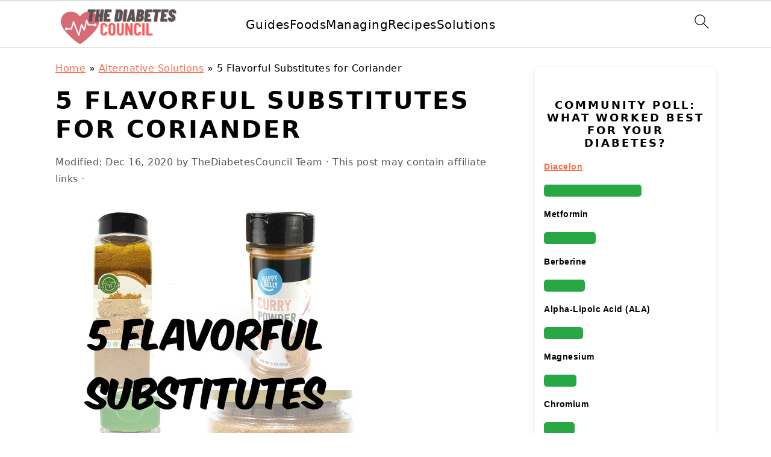

--- FILE ---
content_type: text/html; charset=UTF-8
request_url: https://www.thediabetescouncil.com/5-flavorful-substitutes-for-coriander/
body_size: 26182
content:
<!DOCTYPE html>
<html lang="en-US">
<head ><meta charset="UTF-8" /><script>if(navigator.userAgent.match(/MSIE|Internet Explorer/i)||navigator.userAgent.match(/Trident\/7\..*?rv:11/i)){var href=document.location.href;if(!href.match(/[?&]nowprocket/)){if(href.indexOf("?")==-1){if(href.indexOf("#")==-1){document.location.href=href+"?nowprocket=1"}else{document.location.href=href.replace("#","?nowprocket=1#")}}else{if(href.indexOf("#")==-1){document.location.href=href+"&nowprocket=1"}else{document.location.href=href.replace("#","&nowprocket=1#")}}}}</script><script>(()=>{class RocketLazyLoadScripts{constructor(){this.v="1.2.6",this.triggerEvents=["keydown","mousedown","mousemove","touchmove","touchstart","touchend","wheel"],this.userEventHandler=this.t.bind(this),this.touchStartHandler=this.i.bind(this),this.touchMoveHandler=this.o.bind(this),this.touchEndHandler=this.h.bind(this),this.clickHandler=this.u.bind(this),this.interceptedClicks=[],this.interceptedClickListeners=[],this.l(this),window.addEventListener("pageshow",(t=>{this.persisted=t.persisted,this.everythingLoaded&&this.m()})),this.CSPIssue=sessionStorage.getItem("rocketCSPIssue"),document.addEventListener("securitypolicyviolation",(t=>{this.CSPIssue||"script-src-elem"!==t.violatedDirective||"data"!==t.blockedURI||(this.CSPIssue=!0,sessionStorage.setItem("rocketCSPIssue",!0))})),document.addEventListener("DOMContentLoaded",(()=>{this.k()})),this.delayedScripts={normal:[],async:[],defer:[]},this.trash=[],this.allJQueries=[]}p(t){document.hidden?t.t():(this.triggerEvents.forEach((e=>window.addEventListener(e,t.userEventHandler,{passive:!0}))),window.addEventListener("touchstart",t.touchStartHandler,{passive:!0}),window.addEventListener("mousedown",t.touchStartHandler),document.addEventListener("visibilitychange",t.userEventHandler))}_(){this.triggerEvents.forEach((t=>window.removeEventListener(t,this.userEventHandler,{passive:!0}))),document.removeEventListener("visibilitychange",this.userEventHandler)}i(t){"HTML"!==t.target.tagName&&(window.addEventListener("touchend",this.touchEndHandler),window.addEventListener("mouseup",this.touchEndHandler),window.addEventListener("touchmove",this.touchMoveHandler,{passive:!0}),window.addEventListener("mousemove",this.touchMoveHandler),t.target.addEventListener("click",this.clickHandler),this.L(t.target,!0),this.S(t.target,"onclick","rocket-onclick"),this.C())}o(t){window.removeEventListener("touchend",this.touchEndHandler),window.removeEventListener("mouseup",this.touchEndHandler),window.removeEventListener("touchmove",this.touchMoveHandler,{passive:!0}),window.removeEventListener("mousemove",this.touchMoveHandler),t.target.removeEventListener("click",this.clickHandler),this.L(t.target,!1),this.S(t.target,"rocket-onclick","onclick"),this.M()}h(){window.removeEventListener("touchend",this.touchEndHandler),window.removeEventListener("mouseup",this.touchEndHandler),window.removeEventListener("touchmove",this.touchMoveHandler,{passive:!0}),window.removeEventListener("mousemove",this.touchMoveHandler)}u(t){t.target.removeEventListener("click",this.clickHandler),this.L(t.target,!1),this.S(t.target,"rocket-onclick","onclick"),this.interceptedClicks.push(t),t.preventDefault(),t.stopPropagation(),t.stopImmediatePropagation(),this.M()}O(){window.removeEventListener("touchstart",this.touchStartHandler,{passive:!0}),window.removeEventListener("mousedown",this.touchStartHandler),this.interceptedClicks.forEach((t=>{t.target.dispatchEvent(new MouseEvent("click",{view:t.view,bubbles:!0,cancelable:!0}))}))}l(t){EventTarget.prototype.addEventListenerWPRocketBase=EventTarget.prototype.addEventListener,EventTarget.prototype.addEventListener=function(e,i,o){"click"!==e||t.windowLoaded||i===t.clickHandler||t.interceptedClickListeners.push({target:this,func:i,options:o}),(this||window).addEventListenerWPRocketBase(e,i,o)}}L(t,e){this.interceptedClickListeners.forEach((i=>{i.target===t&&(e?t.removeEventListener("click",i.func,i.options):t.addEventListener("click",i.func,i.options))})),t.parentNode!==document.documentElement&&this.L(t.parentNode,e)}D(){return new Promise((t=>{this.P?this.M=t:t()}))}C(){this.P=!0}M(){this.P=!1}S(t,e,i){t.hasAttribute&&t.hasAttribute(e)&&(event.target.setAttribute(i,event.target.getAttribute(e)),event.target.removeAttribute(e))}t(){this._(this),"loading"===document.readyState?document.addEventListener("DOMContentLoaded",this.R.bind(this)):this.R()}k(){let t=[];document.querySelectorAll("script[type=rocketlazyloadscript][data-rocket-src]").forEach((e=>{let i=e.getAttribute("data-rocket-src");if(i&&!i.startsWith("data:")){0===i.indexOf("//")&&(i=location.protocol+i);try{const o=new URL(i).origin;o!==location.origin&&t.push({src:o,crossOrigin:e.crossOrigin||"module"===e.getAttribute("data-rocket-type")})}catch(t){}}})),t=[...new Map(t.map((t=>[JSON.stringify(t),t]))).values()],this.T(t,"preconnect")}async R(){this.lastBreath=Date.now(),this.j(this),this.F(this),this.I(),this.W(),this.q(),await this.A(this.delayedScripts.normal),await this.A(this.delayedScripts.defer),await this.A(this.delayedScripts.async);try{await this.U(),await this.H(this),await this.J()}catch(t){console.error(t)}window.dispatchEvent(new Event("rocket-allScriptsLoaded")),this.everythingLoaded=!0,this.D().then((()=>{this.O()})),this.N()}W(){document.querySelectorAll("script[type=rocketlazyloadscript]").forEach((t=>{t.hasAttribute("data-rocket-src")?t.hasAttribute("async")&&!1!==t.async?this.delayedScripts.async.push(t):t.hasAttribute("defer")&&!1!==t.defer||"module"===t.getAttribute("data-rocket-type")?this.delayedScripts.defer.push(t):this.delayedScripts.normal.push(t):this.delayedScripts.normal.push(t)}))}async B(t){if(await this.G(),!0!==t.noModule||!("noModule"in HTMLScriptElement.prototype))return new Promise((e=>{let i;function o(){(i||t).setAttribute("data-rocket-status","executed"),e()}try{if(navigator.userAgent.indexOf("Firefox/")>0||""===navigator.vendor||this.CSPIssue)i=document.createElement("script"),[...t.attributes].forEach((t=>{let e=t.nodeName;"type"!==e&&("data-rocket-type"===e&&(e="type"),"data-rocket-src"===e&&(e="src"),i.setAttribute(e,t.nodeValue))})),t.text&&(i.text=t.text),i.hasAttribute("src")?(i.addEventListener("load",o),i.addEventListener("error",(function(){i.setAttribute("data-rocket-status","failed-network"),e()})),setTimeout((()=>{i.isConnected||e()}),1)):(i.text=t.text,o()),t.parentNode.replaceChild(i,t);else{const i=t.getAttribute("data-rocket-type"),s=t.getAttribute("data-rocket-src");i?(t.type=i,t.removeAttribute("data-rocket-type")):t.removeAttribute("type"),t.addEventListener("load",o),t.addEventListener("error",(i=>{this.CSPIssue&&i.target.src.startsWith("data:")?(console.log("WPRocket: data-uri blocked by CSP -> fallback"),t.removeAttribute("src"),this.B(t).then(e)):(t.setAttribute("data-rocket-status","failed-network"),e())})),s?(t.removeAttribute("data-rocket-src"),t.src=s):t.src="data:text/javascript;base64,"+window.btoa(unescape(encodeURIComponent(t.text)))}}catch(i){t.setAttribute("data-rocket-status","failed-transform"),e()}}));t.setAttribute("data-rocket-status","skipped")}async A(t){const e=t.shift();return e&&e.isConnected?(await this.B(e),this.A(t)):Promise.resolve()}q(){this.T([...this.delayedScripts.normal,...this.delayedScripts.defer,...this.delayedScripts.async],"preload")}T(t,e){var i=document.createDocumentFragment();t.forEach((t=>{const o=t.getAttribute&&t.getAttribute("data-rocket-src")||t.src;if(o&&!o.startsWith("data:")){const s=document.createElement("link");s.href=o,s.rel=e,"preconnect"!==e&&(s.as="script"),t.getAttribute&&"module"===t.getAttribute("data-rocket-type")&&(s.crossOrigin=!0),t.crossOrigin&&(s.crossOrigin=t.crossOrigin),t.integrity&&(s.integrity=t.integrity),i.appendChild(s),this.trash.push(s)}})),document.head.appendChild(i)}j(t){let e={};function i(i,o){return e[o].eventsToRewrite.indexOf(i)>=0&&!t.everythingLoaded?"rocket-"+i:i}function o(t,o){!function(t){e[t]||(e[t]={originalFunctions:{add:t.addEventListener,remove:t.removeEventListener},eventsToRewrite:[]},t.addEventListener=function(){arguments[0]=i(arguments[0],t),e[t].originalFunctions.add.apply(t,arguments)},t.removeEventListener=function(){arguments[0]=i(arguments[0],t),e[t].originalFunctions.remove.apply(t,arguments)})}(t),e[t].eventsToRewrite.push(o)}function s(e,i){let o=e[i];e[i]=null,Object.defineProperty(e,i,{get:()=>o||function(){},set(s){t.everythingLoaded?o=s:e["rocket"+i]=o=s}})}o(document,"DOMContentLoaded"),o(window,"DOMContentLoaded"),o(window,"load"),o(window,"pageshow"),o(document,"readystatechange"),s(document,"onreadystatechange"),s(window,"onload"),s(window,"onpageshow");try{Object.defineProperty(document,"readyState",{get:()=>t.rocketReadyState,set(e){t.rocketReadyState=e},configurable:!0}),document.readyState="loading"}catch(t){console.log("WPRocket DJE readyState conflict, bypassing")}}F(t){let e;function i(e){return t.everythingLoaded?e:e.split(" ").map((t=>"load"===t||0===t.indexOf("load.")?"rocket-jquery-load":t)).join(" ")}function o(o){function s(t){const e=o.fn[t];o.fn[t]=o.fn.init.prototype[t]=function(){return this[0]===window&&("string"==typeof arguments[0]||arguments[0]instanceof String?arguments[0]=i(arguments[0]):"object"==typeof arguments[0]&&Object.keys(arguments[0]).forEach((t=>{const e=arguments[0][t];delete arguments[0][t],arguments[0][i(t)]=e}))),e.apply(this,arguments),this}}o&&o.fn&&!t.allJQueries.includes(o)&&(o.fn.ready=o.fn.init.prototype.ready=function(e){return t.domReadyFired?e.bind(document)(o):document.addEventListener("rocket-DOMContentLoaded",(()=>e.bind(document)(o))),o([])},s("on"),s("one"),t.allJQueries.push(o)),e=o}o(window.jQuery),Object.defineProperty(window,"jQuery",{get:()=>e,set(t){o(t)}})}async H(t){const e=document.querySelector("script[data-webpack]");e&&(await async function(){return new Promise((t=>{e.addEventListener("load",t),e.addEventListener("error",t)}))}(),await t.K(),await t.H(t))}async U(){this.domReadyFired=!0;try{document.readyState="interactive"}catch(t){}await this.G(),document.dispatchEvent(new Event("rocket-readystatechange")),await this.G(),document.rocketonreadystatechange&&document.rocketonreadystatechange(),await this.G(),document.dispatchEvent(new Event("rocket-DOMContentLoaded")),await this.G(),window.dispatchEvent(new Event("rocket-DOMContentLoaded"))}async J(){try{document.readyState="complete"}catch(t){}await this.G(),document.dispatchEvent(new Event("rocket-readystatechange")),await this.G(),document.rocketonreadystatechange&&document.rocketonreadystatechange(),await this.G(),window.dispatchEvent(new Event("rocket-load")),await this.G(),window.rocketonload&&window.rocketonload(),await this.G(),this.allJQueries.forEach((t=>t(window).trigger("rocket-jquery-load"))),await this.G();const t=new Event("rocket-pageshow");t.persisted=this.persisted,window.dispatchEvent(t),await this.G(),window.rocketonpageshow&&window.rocketonpageshow({persisted:this.persisted}),this.windowLoaded=!0}m(){document.onreadystatechange&&document.onreadystatechange(),window.onload&&window.onload(),window.onpageshow&&window.onpageshow({persisted:this.persisted})}I(){const t=new Map;document.write=document.writeln=function(e){const i=document.currentScript;i||console.error("WPRocket unable to document.write this: "+e);const o=document.createRange(),s=i.parentElement;let n=t.get(i);void 0===n&&(n=i.nextSibling,t.set(i,n));const c=document.createDocumentFragment();o.setStart(c,0),c.appendChild(o.createContextualFragment(e)),s.insertBefore(c,n)}}async G(){Date.now()-this.lastBreath>45&&(await this.K(),this.lastBreath=Date.now())}async K(){return document.hidden?new Promise((t=>setTimeout(t))):new Promise((t=>requestAnimationFrame(t)))}N(){this.trash.forEach((t=>t.remove()))}static run(){const t=new RocketLazyLoadScripts;t.p(t)}}RocketLazyLoadScripts.run()})();</script>

<meta name="viewport" content="width=device-width, initial-scale=1" />
<meta name='robots' content='index, follow, max-image-preview:large, max-snippet:-1, max-video-preview:-1' />

	<!-- This site is optimized with the Yoast SEO Premium plugin v16.1 (Yoast SEO v20.2.1) - https://yoast.com/wordpress/plugins/seo/ -->
	<title>5 Flavorful Substitutes for Coriander - TheDiabetesCouncil.com</title>
	<link rel="canonical" href="https://www.thediabetescouncil.com/5-flavorful-substitutes-for-coriander/" />
	<meta property="og:locale" content="en_US" />
	<meta property="og:type" content="article" />
	<meta property="og:title" content="5 Flavorful Substitutes for Coriander - TheDiabetesCouncil.com" />
	<meta property="og:description" content="If you’ve ever had garam masala, curry powder, or a pickled vegetable, you’ve had coriander. Known for its warm and citrus-like flavor, coriander is used in all sorts of savory dishes, and if you’re a regular at-home cook, you know that it’s entirely possible that you’re going to run out of this well-known spice at...Read More" />
	<meta property="og:url" content="https://www.thediabetescouncil.com/5-flavorful-substitutes-for-coriander/" />
	<meta property="og:site_name" content="TheDiabetesCouncil.com" />
	<meta property="article:publisher" content="https://www.facebook.com/thediabetescouncil/" />
	<meta property="article:published_time" content="2020-12-16T15:23:09+00:00" />
	<meta property="og:image" content="https://www.thediabetescouncil.com/images/5-flavorful-substitutes-for-cori/5-flavorful-substitutes-for-cori.jpg" />
	<meta name="author" content="TheDiabetesCouncil Team" />
	<meta name="twitter:card" content="summary_large_image" />
	<meta name="twitter:creator" content="@diabetescouncil" />
	<meta name="twitter:site" content="@diabetescouncil" />
	<meta name="twitter:label1" content="Written by" />
	<meta name="twitter:data1" content="TheDiabetesCouncil Team" />
	<meta name="twitter:label2" content="Est. reading time" />
	<meta name="twitter:data2" content="3 minutes" />
	<script type="application/ld+json" class="yoast-schema-graph">{"@context":"https://schema.org","@graph":[{"@type":"Article","@id":"https://www.thediabetescouncil.com/5-flavorful-substitutes-for-coriander/#article","isPartOf":{"@id":"https://www.thediabetescouncil.com/5-flavorful-substitutes-for-coriander/"},"author":{"name":"TheDiabetesCouncil Team","@id":"https://www.thediabetescouncil.com/#/schema/person/4063dd55226c4172cf538fcf2936261c"},"headline":"5 Flavorful Substitutes for Coriander","datePublished":"2020-12-16T15:23:09+00:00","dateModified":"2020-12-16T15:23:09+00:00","mainEntityOfPage":{"@id":"https://www.thediabetescouncil.com/5-flavorful-substitutes-for-coriander/"},"wordCount":690,"commentCount":0,"publisher":{"@id":"https://www.thediabetescouncil.com/#organization"},"articleSection":["Alternative Solutions"],"inLanguage":"en-US","potentialAction":[{"@type":"CommentAction","name":"Comment","target":["https://www.thediabetescouncil.com/5-flavorful-substitutes-for-coriander/#respond"]}]},{"@type":"WebPage","@id":"https://www.thediabetescouncil.com/5-flavorful-substitutes-for-coriander/","url":"https://www.thediabetescouncil.com/5-flavorful-substitutes-for-coriander/","name":"5 Flavorful Substitutes for Coriander - TheDiabetesCouncil.com","isPartOf":{"@id":"https://www.thediabetescouncil.com/#website"},"datePublished":"2020-12-16T15:23:09+00:00","dateModified":"2020-12-16T15:23:09+00:00","breadcrumb":{"@id":"https://www.thediabetescouncil.com/5-flavorful-substitutes-for-coriander/#breadcrumb"},"inLanguage":"en-US","potentialAction":[{"@type":"ReadAction","target":["https://www.thediabetescouncil.com/5-flavorful-substitutes-for-coriander/"]}]},{"@type":"BreadcrumbList","@id":"https://www.thediabetescouncil.com/5-flavorful-substitutes-for-coriander/#breadcrumb","itemListElement":[{"@type":"ListItem","position":1,"name":"Home","item":"https://www.thediabetescouncil.com/"},{"@type":"ListItem","position":2,"name":"Alternative Solutions","item":"https://www.thediabetescouncil.com/category/alternative-solutions/"},{"@type":"ListItem","position":3,"name":"5 Flavorful Substitutes for Coriander"}]},{"@type":"WebSite","@id":"https://www.thediabetescouncil.com/#website","url":"https://www.thediabetescouncil.com/","name":"TheDiabetesCouncil.com","description":"","publisher":{"@id":"https://www.thediabetescouncil.com/#organization"},"potentialAction":[{"@type":"SearchAction","target":{"@type":"EntryPoint","urlTemplate":"https://www.thediabetescouncil.com/?s={search_term_string}"},"query-input":"required name=search_term_string"}],"inLanguage":"en-US"},{"@type":"Organization","@id":"https://www.thediabetescouncil.com/#organization","name":"TheDiabetesCouncil","url":"https://www.thediabetescouncil.com/","logo":{"@type":"ImageObject","inLanguage":"en-US","@id":"https://www.thediabetescouncil.com/#/schema/logo/image/","url":"https://www.thediabetescouncil.com/wp-content/uploads/2016/08/14095782_1036473849802111_5410758623881946505_n.jpg","contentUrl":"https://www.thediabetescouncil.com/wp-content/uploads/2016/08/14095782_1036473849802111_5410758623881946505_n.jpg","width":600,"height":600,"caption":"TheDiabetesCouncil"},"image":{"@id":"https://www.thediabetescouncil.com/#/schema/logo/image/"},"sameAs":["https://www.facebook.com/thediabetescouncil/","https://twitter.com/diabetescouncil","https://www.instagram.com/thediabetescouncil/","https://www.pinterest.com/thediabetescoun/","https://www.youtube.com/c/TheDiabetesCouncil"]},{"@type":"Person","@id":"https://www.thediabetescouncil.com/#/schema/person/4063dd55226c4172cf538fcf2936261c","name":"TheDiabetesCouncil Team","description":"TheDiabetesCouncil Team consists of certified diabetes educators and registered nurses that compile and research a given topic and publish it as a team. Each team member has at least 15 years of experience in diabetes care and management.","url":"https://www.thediabetescouncil.com/author/steffun/"}]}</script>
	<!-- / Yoast SEO Premium plugin. -->


<link rel='dns-prefetch' href='//scripts.mediavine.com' />

<link data-minify="1" rel='stylesheet' id='foodie-pro-theme-css'  href='https://www.thediabetescouncil.com/wp-content/cache/min/1/wp-content/themes/foodiepro-v444/style.css?ver=1725547373' media='all' />
<link rel='stylesheet' id='wp-block-library-css'  href='https://www.thediabetescouncil.com/wp-includes/css/dist/block-library/style.min.css?ver=6.0.2' media='all' />
<style id='wp-block-library-inline-css'>
.wp-block-group.is-style-full-width-slanted { -webkit-transform: skewY(1.5deg); transform: skewY(1.5deg); -ms-transform-origin: 100% 0; -webkit-transform-origin: 100% 0; transform-origin: 100% 0; } .wp-block-group.is-style-full-width-slanted > .wp-block-group__inner-container { -webkit-transform: skewY(-1.5deg); transform: skewY(-1.5deg); -ms-transform-origin: 100% 0; -webkit-transform-origin: 100% 0; transform-origin: 100% 0; }
.is-style-feast-inline-heading-group h2:first-of-type, .is-style-feast-inline-heading-group h3:first-of-type { transform: translateY(-0.7em);  background: #FFF; display: inline-block; padding: 0 0.5em 0; margin: 0 0.5em; } .is-style-feast-inline-heading-group { border: 2px solid #CCC; padding: 0 1em 1em; margin: 3em 0 2em; } .is-style-feast-inline-heading-group h2:first-child+*, .is-style-feast-inline-heading-group h3:first-child+* { margin-top: 0; }
.is-style-button-right-arrow .wp-element-button::after { content: "→"; position: relative; margin-left: 0.2em; }
.is-style-button-external-arrow .wp-element-button::after { content: "↗"; position: relative; margin-left: 0.2em; }
.is-style-paragraph-right-arrow a::after { content: " →"; position: relative; margin-left: 0; }
.is-style-paragraph-external-arrow a::after { content: " ↗"; position: relative; margin-left: 0; }
.is-style-basic-columns .wp-block-column { background-color: var(--branding-color-background, #EEEEEE); color: var(--branding-color-background-text, #000000); padding: 17px 11px; }
.is-style-book-cover img { box-shadow: 4px 4px 20px #454545; transform: rotate(3deg) scale(0.9); -webkit-backface-visibility: hidden; margin-top: 10px; margin-bottom: 10px; } .is-style-book-cover { padding: 10px; }
.is-style-polaroid img { border-bottom: 50px solid #fff; border-right: 15px solid #fff; border-left: 15px solid #fff; border-top: 10px solid #fff; box-shadow: 5px 5px 15px rgba(0, 0, 0, .4); transform: rotate(-5deg) scale(0.9); -webkit-backface-visibility: hidden; margin: 10px 0; }

			.wp-block-media-text.is-style-book-cover {
				grid-template-columns: 30% 1fr;
			}
			.wp-block-media-text.is-style-book-cover img {
				box-shadow: 4px 4px 20px rgba(0,0,0,0.5);
				transform: rotate(-6deg) scale(0.9);
				-webkit-backface-visibility: hidden;
				margin-top: 10px; margin-bottom: 10px;
			}
			.wp-block-media-text.is-style-book-cover .wp-block-media-text__media {
				display: flex;
				justify-content: center;
			}
			.wp-block-media-text.is-style-book-cover .wp-block-media-text__content {
				padding: 0 0 0 40px;
			}
			@media(max-width:600px) {
				.wp-block-media-text.is-style-book-cover img {
					max-width: 200px;
				}
				.wp-block-media-text.is-style-book-cover .wp-block-media-text__content {
					padding: 20px 0 0 0;
					text-align: center;
				}
				.wp-block-media-text.is-style-book-cover .wp-block-media-text__content .wp-block-buttons {
					justify-content: center;
				}
			}
		

			.wp-block-media-text.is-style-polaroid-media-text {
				grid-template-columns: 30% 1fr;
			}
			.wp-block-media-text.is-style-polaroid-media-text img {
				transform: rotate(-10deg) scale(0.9);
				-webkit-backface-visibility: hidden;
				margin-top: 10px;
				margin-bottom: 10px;
				border: 10px solid var(--branding-color-background, #ccc);
			}
			.wp-block-group.is-style-full-width-feature-wrapper .wp-block-media-text.is-style-polaroid-media-text img,
			.wp-block-group.is-style-full-width-custom-background-feature-wrapper .wp-block-media-text.is-style-polaroid-media-text img,
			.wp-block-group.is-style-feast-branding-background .wp-block-media-text.is-style-polaroid-media-text img {
				border-color: #fff;
			}
			.wp-block-media-text.is-style-polaroid-media-text .wp-block-media-text__media {
				display: flex;
				justify-content: center;
			}
			.wp-block-media-text.is-style-polaroid-media-text .wp-block-media-text__content {
				padding: 0 0 0 40px;
			}
			@media(max-width:600px) {
				.wp-block-media-text.is-style-polaroid-media-text img {
					max-width: 75%;
				}
				.wp-block-media-text.is-style-polaroid-media-text .wp-block-media-text__content {
					padding: 20px 0 0 0;
					text-align: center;
				}
				.wp-block-media-text.is-style-polaroid-media-text .wp-block-media-text__content .wp-block-buttons {
					justify-content: center;
				}
			}
		

			.is-style-post-info-author {
				grid-template-columns: 40px 1fr !important;
				grid-gap: 10px;
			}
			.is-style-post-info-author .wp-block-media-text__content {
				padding: 7px 0;
			}
			.is-style-post-info-author .wp-block-media-text__content a {
				text-decoration: underline;
			}
			.is-style-post-info-author .wp-block-media-text__media img {
				border-radius: 40px;
			}
			.is-style-post-info-author.has-background {
				padding: 7px;
				margin: 7px 0;
			}
		
.is-style-left-bar { border-left: 5px solid var(--branding-color-background, #CCC); padding-left: 22px; margin: 22px 0; } .is-style-left-bar::before { content: none; }
.is-style-feast-txt-message { background: var(--branding-color-background, #EEE); border-radius: 7px; padding: 22px; margin: 44px 0; position: relative; } .is-style-feast-txt-message::before { content: none; } .is-style-feast-txt-message::after {  content: ""; position: absolute; width: 0; height: 0; top: 100%; left: 34px; border-top: 28px solid var(--branding-color-background, #EEE); border-left: 0 solid transparent; border-right: 28px solid transparent;  } .is-style-feast-txt-message:nth-of-type(odd)::after { left: unset; right: 34px; border-right: 0 solid transparent; border-left: 28px solid transparent; } .feast-plugin .is-style-feast-txt-message *, .editor-styles-wrapper .is-style-feast-txt-message * { color: var(--branding-color-background-text, #010101); }
.is-style-foodie-pro { padding: 22px 7px 22px 27px; margin: 27px 0; } .is-style-foodie-pro::before {  content: "\201C"; display: block; font-size: 77px; height: 0; position: relative; top: -37px; left: -41px; color: var(--branding-color-primary, #010101);  }
.is-style-cookd-pro { line-height: 1.1em; font-size: 1.1em; padding: 0 15%; text-align: center; margin-bottom: 22px; } .is-style-cookd-pro::before, .is-style-cookd-pro::after { background: var(--branding-color-accents, #CCC); content: "" !important; display: block; height: 1px; margin: 10% auto; width: 50px; top: 0; left: 0; }
.is-style-seasoned-pro { border-bottom: 1px solid #CCC; border-top: 1px solid #CCC; color: #333333; font-size: 130%; margin: 77px 37px; padding-top: 0; padding-bottom: 37px; text-align: center; } .is-style-seasoned-pro::before { background: var(--branding-color-accents, #DDDDDD); color: var(--branding-color-accents-text, #010101); -webkit-border-radius: 100%; border-radius: 100%; content: "\201C"; display: table; font-family: Times New Roman, serif; font-size: 57px; height: 0; line-height: 1; margin: -7px auto 7px; padding: 17px 15px 0; position: relative; left: 0; text-align: center; width: 47px; }
.is-style-featured-comment { line-height: 1.7em; font-size: 1.1em; padding: 0 12px; margin: 64px 0; font-weight: bold; position: relative; } .is-style-featured-comment::before { content: "Featured Comment" !important; text-transform: uppercase; color: #999;  left: 0; font-size: 0.8em;}  .is-style-featured-comment cite { float: right; text-transform: uppercase; font-size: 0.8em; color: #999; } .is-style-featured-comment cite::before { content: "⭐⭐⭐⭐⭐"; margin-right: 13px; } .is-style-featured-comment p { margin: 17px 0 !important; }
@media only screen and (min-width: 1023px) { .is-style-feast-2-column-list { display: grid; grid-template-columns: 1fr 1fr; gap: 0 37px; } .editor-styles-wrapper :where(:not(.is-layout-flex,.is-layout-grid))>.is-style-feast-2-column-list li { margin-left: unset; margin-right: unset; } }
@media only screen and (min-width: 1023px) { .is-style-feast-3-column-list { display: grid; grid-template-columns: 1fr 1fr 1fr; gap: 0 37px; } .editor-styles-wrapper :where(:not(.is-layout-flex,.is-layout-grid))>.is-style-feast-3-column-list li { margin-left: unset; margin-right: unset; } }
</style>
<style id='feast-global-styles-inline-css'>
.feast-plugin a {
	word-break: break-word;
}
.feast-plugin ul.menu a {
	word-break: initial;
}
	p.is-variation-fancy-text {
		font-style: italic;
		margin: 0 0 16px 0 !important;
	}
button.feast-submenu-toggle {
	display: none;
	background: transparent;
	border: 1px solid #424242;
	border-radius: 0;
	box-shadow: none;
	padding: 0;
	outline: none;
	cursor: pointer;
	position: absolute;
	line-height: 0;
	right: 0;
	top: 3px;
	width: 42px;
	height: 42px;
	justify-content: center;
	align-items: center;
}
button.feast-submenu-toggle svg {
	width: 20px;
	height: 20px;
}
@media(max-width:1199px) {
	button.feast-submenu-toggle {
		display: flex;
	}
	.mmm-content ul li.menu-item-has-children {
		position: relative;
	}
	.mmm-content ul li.menu-item-has-children > a {
		display: inline-block;
		margin-top: 12px;
		margin-bottom: 12px;
		width: 100%;
		padding-right: 48px;
	}
	.mmm-content ul li.menu-item-has-children > ul.sub-menu {
		display: none;
	}
	.mmm-content ul li.menu-item-has-children.open > ul.sub-menu {
		display: block;
	}
	.mmm-content ul li.menu-item-has-children.open > button svg {
		transform: rotate(180deg);
	}
}
body {
font-family: -apple-system, system-ui, BlinkMacSystemFont, "Segoe UI", Helvetica, Arial, sans-serif, "Apple Color Emoji", "Segoe UI Emoji", "Segoe UI Symbol" !important;
}h1,
h2,
h3,
h4,
h5,
h6 {
font-family: -apple-system, system-ui, BlinkMacSystemFont, "Segoe UI", Helvetica, Arial, sans-serif, "Apple Color Emoji", "Segoe UI Emoji", "Segoe UI Symbol" !important;;
}.single .content a,
.category .content a,
.feast-modern-category-layout a,
aside a, 
.site-footer a {
	text-decoration: underline;
}
.feast-social-media {
	display: flex;
	flex-wrap: wrap;
	align-items: center;
	justify-content: center;
	column-gap: 18px;
	row-gap: 9px;
	width: 100%;
	padding: 27px 0;
}
.feast-social-media.feast-social-media--align-left {
	justify-content: flex-start;
}
.feast-social-media.feast-social-media--align-right {
	justify-content: flex-end;
}
.feast-social-media a {
	display: flex;
	align-items: center;
	justify-content: center;
	padding: 12px;
}
@media(max-width:600px) {
	.feast-social-media a {
		min-height: 50px;
		min-width: 50px;
	}
}
.site-container .is-style-full-width-feature-wrapper,
.site-container .is-style-full-width-feature-wrapper-cta,
.site-container .is-style-full-width-slanted {
	margin: var(--feast-spacing-xl, 27px) auto;
	padding: clamp(20px, calc(1.25rem + ((1vw - 6px) * 2.1429)), 32px);
	box-shadow: 0 0 0 100vmax var(--global-palette7, #f2f2f2);
	-webkit-clip-path: inset(0 -100vmax);
	clip-path: inset(0 -100vmax);
}
.site-container .is-style-full-width-feature-wrapper,
.site-container .is-style-full-width-feature-wrapper-cta,
.site-container .is-style-full-width-slanted {
	background-color: var(--global-palette7, #f2f2f2);
}
.site-container .sidebar .is-style-full-width-feature-wrapper,
.site-container .sidebar .is-style-full-width-feature-wrapper-cta,
.site-container .sidebar .is-style-full-width-slanted {
	box-shadow: none;
	-webkit-clip-path: none;
	clip-path: none;
	background-color: var(--global-palette7, #f2f2f2);
}
.site-container .sidebar .is-style-full-width-feature-wrapper > *:first-child,
.site-container .sidebar .is-style-full-width-feature-wrapper-cta > *:first-child,
.site-container .sidebar .is-style-full-width-slanted > *:first-child {
	margin-top: 0;
}
.feast-remove-top-padding {
	padding-top: 0 !important;
}
.feast-remove-bottom-padding {
	padding-bottom: 0 !important;
}
.feast-remove-top-margin {
	margin-top: 0 !important;
}
.feast-remove-bottom-margin {
	margin-bottom: 0 !important;
}
.z-10 {
	position: relative;
	z-index: 10;
}
body h1,
body h2,
body h3,
body h4,
body h5,
body h6 {
	line-height: 1.2;
}
.wp-block-media-text.is-variation-media-text-sidebar-bio {
	display: flex;
	flex-direction: column;
}
.wp-block-media-text.is-variation-media-text-sidebar-bio .wp-block-media-text__media {
	display: flex;
	justify-content: center;
}
.wp-block-media-text.is-variation-media-text-sidebar-bio .wp-block-media-text__content {
	padding: 16px 24px 28px;
	margin: 0;
	display: flex;
	flex-direction: column;
	gap: 10px;
	box-sizing: border-box;
}
.wp-block-media-text.is-variation-media-text-sidebar-bio .wp-block-media-text__content h3,
.wp-block-media-text.is-variation-media-text-sidebar-bio .wp-block-media-text__content h2 {
	font-size: 1.625em;
}
.wp-block-media-text.is-variation-media-text-sidebar-bio .wp-block-media-text__content * {
	margin: 0;
	max-width: 100%;
}
.wp-block-media-text.is-variation-media-text-sidebar-bio .wp-block-media-text__content p {
	line-height: 1.5;
}
@media only screen and (max-width: 335px) {
	.site-inner {
		padding-left: 0;
		padding-right: 0;
	}
}
@media only screen and (max-width:1023px) {
	.feast-layout--modern-footer {
		padding-left: 5%;
		padding-right: 5%;
	}
}
@media only screen and (max-width: 600px) {
	.site-container .feast-layout--modern-footer .is-style-full-width-feature-wrapper,
	.site-container .feast-layout--modern-footer .is-style-full-width-feature-wrapper-cta,
	.site-container .feast-layout--modern-footer .is-style-full-width-slanted,
	.site-container .feast-layout--modern-footer .is-style-full-width-custom-background-feature-wrapper {
		margin: var(--feast-spacing-xl, 27px) -5%;
	}
}
a.wprm-recipe-jump:hover {
	opacity: 1.0 !important;
}
.wp-block-media-text.is-variation-media-text-sidebar-bio .wp-block-media-text__media img {
	border-radius: 178px;
	aspect-ratio: 1 / 1;
	object-fit: cover;
}
.feast-modern-category-layout {
	text-align: initial;
}
.feast-jump-to-buttons .wp-block-button__link svg path {
	fill: #fff;
}
h1,
h2,
h3,
h4,
h5,
h6,
.wp-block-group {
	scroll-margin-top: 80px;
}
body .feastmobilenavbar,
body .desktop-inline-modern-menu ul {
	overflow: visible;
	contain: initial;
}
.feastmobilenavbar ul.menu > .menu-item {
	position: relative;
}
.feastmobilenavbar ul.menu > .menu-item:hover > .sub-menu,
.feastmobilenavbar ul.menu > .menu-item:focus-within > .sub-menu {
	left: 0;
	opacity: 1;
}
.feastmobilenavbar .menu-item-has-children .sub-menu {
	background: #fff;
	left: -9999px;
	top: 100%;
	opacity: 0;
	border-radius: 5px;
	box-shadow: 0 5px 10px rgba(0,0,0,0.15);
	padding: 10px 0;
	position: absolute;
	width: auto;
	min-width: 200px;
	z-index: 99;
	display: flex;
	flex-direction: column;
	row-gap: 0;
	height: auto;
	margin: 0;
}
.feastmobilenavbar .menu-item-has-children .sub-menu > .menu-item {
	width: 100%;
	display: block;
	clear: both;
	border-top: none !important;
	min-height: 0 !important;
	max-width: none;
	text-align: left;
}
.feastmobilenavbar .menu-item-has-children .sub-menu > .menu-item a {
	width: 100%;
	background: transparent;
	padding: 8px 30px 8px 20px;
	position: relative;
	white-space: nowrap;
	display: block;
}
@media(max-width:768px) {
	.menu-item-has-children .sub-menu {
		left: auto;
		opacity: 1;
		position: relative;
		width: 100%;
		border-radius: 0;
		box-shadow: none;
		padding: 0;
		display: none;
	}
}@media(min-width:1080px) {
}

</style>
<link rel='stylesheet' id='toc-screen-css'  href='https://www.thediabetescouncil.com/wp-content/plugins/table-of-contents-plus/screen.min.css?ver=2411.1' media='all' />
<script src='https://www.thediabetescouncil.com/wp-includes/js/jquery/jquery.min.js?ver=3.6.0' id='jquery-core-js'></script>
<script async="async" fetchpriority="high" data-noptimize="1" data-cfasync="false" src='https://scripts.mediavine.com/tags/the-diabetes-council.js?ver=6.0.2' id='mv-script-wrapper-js'></script>
<link rel="wlwmanifest" type="application/wlwmanifest+xml" href="https://www.thediabetescouncil.com/wp-includes/wlwmanifest.xml" /> 
<style id='feast-blockandfront-styles'>.feast-about-author { background-color: #f2f2f2; color: #32373c; padding: 17px; margin-top: 57px; display: grid; grid-template-columns: 1fr 3fr !important; } .feast-about-author h2 { margin-top: 7px !important;} .feast-about-author img{ border-radius: 50% !important; }aside .feast-about-author { grid-template-columns: 1fr !important; }.wp-block-search .wp-block-search__input { max-width: 100%; background: #FFF; color: #000; }.wp-block-separator { color: #D6D6D6; border-bottom: none; margin-top: 16px; margin-bottom: 16px; }.screen-reader-text { width: 1px; height: 1px; }footer ul li, .site-footer ul li { list-style-type: none; }footer ul li, .site-footer ul li { list-style-type: none; }aside .wp-block-search { display: grid; grid-template-columns: 1fr; margin: 37px 0;  } aside .wp-block-search__inside-wrapper { display: grid !important; grid-template-columns: 1fr; } aside input { min-height: 50px; }  ​aside .wp-block-search__label, aside .wp-block-search__button { display: none; } aside p, aside div, aside ul { margin: 17px 0; }@media only screen and (max-width: 600px) { aside .wp-block-search { grid-template-columns: 1fr; } aside input { min-height: 50px; margin-bottom: 17px;} }.feast-button a { border: 2px solid #CCC; padding: 7px 14px; border-radius: 20px; text-decoration: none !important; font-weight: bold; } .feast-button { padding: 27px 7px; }a.wp-block-button__link { text-decoration: none !important; }.feast-box-primary {  padding: 17px !important; margin: 17px 0 !important;  }.feast-box-secondary { padding: 17px !important; margin: 17px 0 !important;  }.feast-box-primary li, .feast-box-secondary li {margin-left: 17px !important; }.feast-checklist li::marker { color: transparent; } .feast-checklist li:before { content: '✓'; margin-right: 17px; }.schema-faq-question { font-size: 1.2em; display: block; margin-bottom: 7px;} .schema-faq-section { margin: 37px 0; }</style>
<style type="text/css">
	.feast-category-index-list, .fsri-list {
		display: grid;
		grid-template-columns: repeat(2, minmax(0, 1fr) );
		grid-gap: 57px 17px;
		list-style: none;
		list-style-type: none;
		margin: 17px 0 !important;
	}
	.feast-category-index-list li,
	.fsri-list li {
		text-align: center;
		position: relative;
		list-style: none !important;
		margin-left: 0 !important;
		list-style-type: none !important;
		overflow: hidden;
	}
	.feast-category-index-list li {
		min-height: 150px;
	}
	.feast-category-index-list li a.title {
		text-decoration: none;
	}
	.feast-category-index-list-overlay .fsci-title {
		position: absolute;
		top: 88%;
		left: 50%;
		transform: translate(-50%, -50%);
		background: #FFF;
		padding: 5px;
		color: #333;
		font-weight: bold;
		border: 2px solid #888;
		text-transform: uppercase;
		width: 80%;
	}
	.listing-item:focus-within, .wp-block-search__input:focus {outline: 2px solid #555; }
	.listing-item a:focus, .listing-item a:focus .fsri-title, .listing-item a:focus img { opacity: 0.8; outline: none; }
	.listing-item a, .feast-category-index-list a { text-decoration: none !important; word-break: break-word; font-weight: initial; }
	li.listing-item:before { content: none !important; } /* needs to override theme */
	.fsri-list { padding-left: 0 !important; }
	.fsri-list .listing-item { margin: 0; }
	.fsri-list .listing-item img { display: block; }
	.fsri-list .feast_3x4_thumbnail { object-fit: cover; width: 100%; aspect-ratio: 3/4; }
	.fsri-list .feast_2x3_thumbnail { object-fit: cover; width: 100%; aspect-ratio: 2/3; }
	.fsri-list .feast_4x3_thumbnail { object-fit: cover; width: 100%; aspect-ratio: 4/3; }
	.fsri-list .feast_1x1_thumbnail { object-fit: cover; width: 100%; aspect-ratio: 1/1; }
	.fsri-title, .fsci-title { text-wrap: balance; }
	.listing-item { display: grid; align-content: flex-start; } .fsri-rating, .fsri-time { place-self: end center; } /* align time + rating bottom */
	.fsri-category { padding: 8px 12px 0; }
	.feast-recipe-index .feast-category-link { text-align: right; }
	.feast-recipe-index .feast-category-link a { text-decoration: underline; }
	.feast-image-frame, .feast-image-border { border: 3px solid #DDD; }
	.feast-square-image { aspect-ratio: 1/1; object-fit: cover; }
	.feast-image-round, .feast-image-round img, .feast-category-index-list.feast-image-round svg, .feast-media-text-image-round .wp-block-media-text__media img { border-radius: 50%; }
	.entry-content .feast-title-overlay a .fsci-title, .feast-title-overlay .fsci-title { position: absolute; bottom: 0; left: 0; width: 100%; background-color: #f2f2f2; padding: 12px; }
	.feast-title-overlay.feast-image-round .fsci-title.fsci-title--no-image { background: inherit !important; background-color: inherit !important; border: none !important; width: 100% !important; height: auto !important; border-radius: 0 !important; }
	.feast-category-index .feast-title-overlay > li { padding-left: 0; padding-right: 0; }
	.feast-title-overlay.feast-image-round > li { border-radius: 50%; overflow: hidden; }
	.feast-title-overlay.feast-image-round > li > a { display: flex; }
	.entry-content .feast-title-overlay.feast-image-round a .fsci-title, .feast-title-overlay.feast-image-round .fsci-title { bottom: 50%; transform: translateY(50%); }
	.block-editor-block-list__block .feast-category-index .feast-title-overlay img,	.block-editor-block-list__block .feast-category-index .feast-title-overlay .fsci-title { box-sizing: border-box; }
	.feast-image-shadow { box-shadow: 3px 3px 5px #AAA; }
	.feast-line-through { text-decoration: line-through; }
	.feast-grid-full, .feast-grid-half, .feast-grid-third, .feast-grid-fourth, .feast-grid-fifth { display: grid; grid-gap: 57px 17px; }
	.feast-grid-full { grid-template-columns: 1fr !important; }
	.feast-grid-half { grid-template-columns: repeat(2, minmax(0, 1fr)) !important; }
	.feast-grid-third { grid-template-columns: repeat(3, minmax(0, 1fr)) !important; }
	.feast-grid-fourth { grid-template-columns: repeat(4, minmax(0, 1fr)) !important; }
	.feast-grid-fifth { grid-template-columns: repeat(5, minmax(0, 1fr)) !important; }
	@media only screen and (max-width:601px) {
		.feast-grid-full-horizontal { grid-template-columns: 1fr !important; }
		.feast-grid-full-horizontal .listing-item { min-height: 0; }
		.feast-grid-full-horizontal .listing-item a { display: flex; align-items: center; }
		.feast-grid-full-horizontal .listing-item a > img { width: 33%; }
		.feast-grid-full-horizontal .listing-item a > .fsri-title { width: 67%; padding: 0; text-align: left; margin-top: 0 !important; padding: 0 16px; }
		.feast-grid-full-horizontal .fsri-rating, .feast-grid-full-horizontal .fsri-time, .feast-grid-full-horizontal .fsri-recipe-keys, .feast-grid-full-horizontal .fsri-recipe-cost { display: none !important; }
		body .feast-recipe-index .feast-grid-full-horizontal { row-gap: 17px; }
		body .feast-recipe-index .feast-grid-full-horizontal li { margin-bottom: 0; }
	}
	@media only screen and (min-width: 600px) {
		.feast-category-index-list { grid-template-columns: repeat(4, minmax(0, 1fr) ); }
		.feast-desktop-grid-full { grid-template-columns: 1fr !important; }
		.feast-desktop-grid-half { grid-template-columns: repeat(2, 1fr) !important; }
		.feast-desktop-grid-third { grid-template-columns: repeat(3, 1fr) !important; }
		.feast-desktop-grid-fourth { grid-template-columns: repeat(4, 1fr) !important; }
		.feast-desktop-grid-fifth { grid-template-columns: repeat(5, 1fr) !important; }
		.feast-desktop-grid-sixth { grid-template-columns: repeat(6, 1fr) !important; }
		.feast-desktop-grid-ninth { grid-template-columns: repeat(6, 1fr) !important; }
		.feast-desktop-grid-half-horizontal, .feast-desktop-grid-third-horizontal { grid-template-columns: repeat(2, 1fr) !important; }
		.feast-desktop-grid-full-horizontal { grid-template-columns: 1fr !important; }
		.feast-desktop-grid-half-horizontal .listing-item a, .feast-desktop-grid-full-horizontal .listing-item a, .feast-desktop-grid-third-horizontal .listing-item a { display: flex; align-items: center; }
		.feast-desktop-grid-half-horizontal .listing-item a > img, .feast-desktop-grid-full-horizontal a > img, .feast-desktop-grid-third-horizontal .listing-item a > img { width: 33% !important; margin-bottom: 0; }
		.feast-desktop-grid-half-horizontal .listing-item a > .fsri-title, .feast-desktop-grid-full-horizontal a > .fsri-title, .feast-desktop-grid-third-horizontal .listing-item a > .fsri-title { width: 67%; padding: 0 16px; text-align: left; margin-top: 0 !important; }
		.feast-desktop-grid-half-horizontal .fsri-rating, .feast-desktop-grid-half-horizontal .fsri-time, .feast-desktop-grid-half-horizontal .fsri-recipe-keys, .feast-desktop-grid-half-horizontal .fsri-recipe-cost { display: none !important; }
		.feast-desktop-grid-third-horizontal .fsri-rating, .feast-desktop-grid-third-horizontal .fsri-time, .feast-desktop-grid-third-horizontal .fsri-recipe-keys, .feast-desktop-grid-third-horizontal .fsri-recipe-cost { display: none !important; }
		.feast-desktop-grid-full-horizontal .fsri-rating, .feast-desktop-grid-full-horizontal .fsri-time, .feast-desktop-grid-full-horizontal .fsri-recipe-keys, .feast-desktop-grid-full-horizontal .fsri-recipe-cost { display: none !important; }
	}
	@media only screen and (min-width:900px) {
		.feast-desktop-grid-third-horizontal { grid-template-columns: repeat(3, 1fr) !important; }
		.feast-desktop-grid-ninth { grid-template-columns: repeat(9, 1fr) !important; }
	}
	@media only screen and (min-width:900px) and (max-width:1200px) {
		.feast-desktop-grid-third-horizontal .listing-item a > img {
			width: 44%;
		}
	}
	@media only screen and (min-width:600px) and (max-width:775px) {
		.feast-desktop-grid-third-horizontal .listing-item a > img,
		.feast-desktop-grid-half-horizontal .listing-item a > img {
			width: 44%;
		}
	}
	@media only screen and (min-width: 1100px) { .full-width-content main.content { width: 1080px; max-width: 1080px; } .full-width-content .sidebar-primary { display: none;  } }
	@media only screen and (max-width: 600px) { .entry-content :not(.wp-block-gallery) .wp-block-image { width: 100% !important; } }
	@media only screen and (min-width: 1024px) {
		.feast-full-width-wrapper { width: 100vw; position: relative; left: 50%; right: 50%; margin: 37px -50vw; background: #F5F5F5; padding: 17px 0; }
		.feast-full-width-wrapper .feast-recipe-index { width: 1140px; margin: 0 auto; }
		.feast-full-width-wrapper .listing-item { background: #FFF; padding: 17px; }
	}
	.feast-prev-next { display: grid; grid-template-columns: 1fr;  border-bottom: 1px solid #CCC; margin: 57px 0;  }
	.feast-prev-post, .feast-next-post { padding: 37px 17px; border-top: 1px solid #CCC; }
	.feast-next-post { text-align: right; }
	@media only screen and (min-width: 600px) {
		.feast-prev-next { grid-template-columns: 1fr 1fr; border-bottom: none; }
		.feast-next-post { border-left: 1px solid #CCC;}
		.feast-prev-post, .feast-next-post { padding: 37px; }
	}
	.has-background { padding: 1.25em 2.375em; margin: 1em 0; }
	figure { margin: 0 0 1em; }
	div.wp-block-image > figure { margin-bottom: 1em; }
	@media only screen and (max-width: 1023px) {
		.content-sidebar .content, .sidebar-primary { float: none; clear: both; }
		.has-background { padding: 1em; margin: 1em 0; }
	}
	hr.has-background { padding: inherit; margin: inherit; }
	body { -webkit-animation: none !important; animation: none !important; }
	@media only screen and (max-width: 600px) {
		body {
			--wp--preset--font-size--small: 16px !important;
		}
	}
	@media only screen and (max-width: 600px) { .feast-desktop-only { display: none; } }
	@media only screen and (min-width: 600px) { .feast-mobile-only { display: none; } }
	summary { display: list-item; }
	.comment-form-cookies-consent > label {
		display: inline-block;
		margin-left: 30px;
	}
	@media only screen and (max-width: 600px) { .comment-form-cookies-consent { display: grid; grid-template-columns: 1fr 12fr; } }
	.bypostauthor .comment-author-name { color: unset; }
	.comment-list article header { overflow: auto; }
	.fsri-rating .wprm-recipe-rating { pointer-events: none; }
	.fsri-tasty-recipe-count {
		display: block;
		width: 100%;
		font-size: .8em;
	}
	nav#breadcrumbs { margin: 5px 0 15px; }.page .content a {
	text-decoration: underline;
}
.entry-time:after,
.entry-author:after {
	content: "";
	margin: inherit;
}
.entry-content .wp-block-group ol li, .entry-content .wp-block-group ul li {
	margin: 0 0 17px 37px;
}
.entry-content ul:not(.fsri-list):not(.feast-category-index-list) li,
.feast-modern-category-layout ul:not(.fsri-list):not(.feast-category-index-list) li {
	margin-left: 0;
	margin-bottom: 0;
}
	.fsri-rating .mv-reviews-stars { display: inline-block; }
	.fsri-rating .mv-stars { max-width: 100%; max-height: 25px; text-align: center; }
	.fsri-rating .mv-stars svg { width: auto; max-height: 25px; width: 150px; height: 22px; }
	.fsri-rating div.mv-star-ratings.mv-rating-user-5 .rating-5,
	.fsri-rating div.mv-star-ratings.mv-rating-user-4-5 .rating-4-5,
	.fsri-rating div.mv-star-ratings.mv-rating-user-4 .rating-4,
	.fsri-rating div.mv-star-ratings.mv-rating-user-3-5 .rating-3-5,
	.fsri-rating div.mv-star-ratings.mv-rating-user-3 .rating-3,
	.fsri-rating div.mv-star-ratings.mv-rating-user-2-5 .rating-2-5,
	.fsri-rating div.mv-star-ratings.mv-rating-user-2 .rating-2,
	.fsri-rating div.mv-star-ratings.mv-rating-user-1-5 .rating-1-5,
	.fsri-rating div.mv-star-ratings.mv-rating-user-1 .rating-1 { fill: var(--mv-star-fill-hover, #f8ce46); }</style><style type="text/css" id='feastbreadcrumbstylesoverride'>
@media only screen and (max-width: 940px) {
	nav#breadcrumbs {
		display: block;
	}
}
</style><style type="text/css" id='feastfoodieprooverrides'>
.page .content a {
	text-decoration: underline;
}
.entry-time:after,
.entry-author:after {
	content: "";
	margin: inherit;
}
</style>		<style>
			:root {
				--mv-create-radius: 0;
			}
		</style>
		<link href="[data-uri]" rel="icon" type="image/x-icon" /><link rel="icon" href="https://www.thediabetescouncil.com/wp-content/themes/foodiepro-v444/images/favicon.ico" />
<!-- Global site tag (gtag.js) - Google Analytics -->
<script async src="https://www.googletagmanager.com/gtag/js?id=UA-76301000-1"></script>
<script>
  window.dataLayer = window.dataLayer || [];
  function gtag(){dataLayer.push(arguments);}
  gtag('js', new Date());

  gtag('config', 'UA-76301000-1');
</script>


<meta name="p:domain_verify" content="48cf33c9b17955ab3f091e05ed4a4bc9"/>
<meta name="ahrefs-site-verification" content="11873480346aaad8cb71ad602609c13571d4e8a2ccb50681f2719ff3c304949d">
<meta name="google-site-verification" content="_9OqeUnGCuJrwsUTb-3RjA5Yy0rIRZ6HSZIVdmQiu9o" />
<meta name='impact-site-verification' value='4eceb3ac-c5f4-4ed5-a26c-aa7257ed5d36'>

<!-- Google tag (gtag.js) -->
<script async src="https://www.googletagmanager.com/gtag/js?id=AW-17437662291">
</script>
<script>
  window.dataLayer = window.dataLayer || [];
  function gtag(){dataLayer.push(arguments);}
  gtag('js', new Date());

  gtag('config', 'AW-17437662291');
</script>


<!-- Meta Pixel Code -->
<script type="rocketlazyloadscript">
!function(f,b,e,v,n,t,s)
{if(f.fbq)return;n=f.fbq=function(){n.callMethod?
n.callMethod.apply(n,arguments):n.queue.push(arguments)};
if(!f._fbq)f._fbq=n;n.push=n;n.loaded=!0;n.version='2.0';
n.queue=[];t=b.createElement(e);t.async=!0;
t.src=v;s=b.getElementsByTagName(e)[0];
s.parentNode.insertBefore(t,s)}(window, document,'script',
'https://connect.facebook.net/en_US/fbevents.js');
fbq('init', '1272688791271031');
fbq('track', 'PageView');
</script>
<noscript><img height="1" width="1" style="display:none"
src="https://www.facebook.com/tr?id=1272688791271031&ev=PageView&noscript=1"
/></noscript>
<!-- End Meta Pixel Code -->

<meta name="p:domain_verify" content="8af8b6baa6ad2f6e006e20f81d368e96"/>	<style>
		/* Add animation (Chrome, Safari, Opera) */
		@-webkit-keyframes openmenu {
			from {left:-100px;opacity: 0;}
			to {left:0px;opacity:1;}
		}
		@-webkit-keyframes closebutton {
			0% {opacity: 0;}
			100% {opacity: 1;}
		}

		/* Add animation (Standard syntax) */
		@keyframes openmenu {
			from {left:-100px;opacity: 0;}
			to {left:0px;opacity:1;}
		}
		@keyframes closebutton {
			0% {opacity: 0;}
			100% {opacity: 1;}
		}

		.mmmadminlinks {
			position: absolute;
			left: 20px;
			top: 0;
			width: 200px;
			line-height: 25px;
			text-align: left;
			display: none;
		}
		@media only screen and ( min-width: 1000px ) {
			.mmmadminlinks { display: block; }
		}

		/* The mmm's background */
		.feastmobilemenu-background {
			display: none;
			position: fixed;
			z-index: 9999;
			left: 0;
			top: 0;
			width: 100%;
			height: 100%;
			overflow: auto;
			background-color: rgb(0, 0, 0);
			background-color: rgba(0, 0, 0, 0.4);
		}

		/* Display the mmm when targeted */
		.feastmobilemenu-background:target {
			display: table;
			position: fixed;
		}

		/* The mmm box */
		.mmm-dialog {
			display: table-cell;
			vertical-align: top;
			font-size: 20px;
		}

		/* The mmm's content */
		.mmm-dialog .mmm-content {
			margin: 0;
			padding: 10px 10px 10px 20px;
			position: fixed;
			left: 0;
			background-color: #FEFEFE;
			contain: strict;
			overflow-x: hidden;
			overflow-y: auto;
			outline: 0;
			border-right: 1px #777 solid;
			border-bottom: 1px #777 solid;
			width: 320px;
			height: 90%;
			box-shadow: 0 4px 8px 0 rgba(0, 0, 0, 0.2), 0 6px 20px 0 rgba(0, 0, 0, 0.19);

			/* Add animation */
			-webkit-animation-name: openmenu; /* Chrome, Safari, Opera */
			-webkit-animation-duration: 0.6s; /* Chrome, Safari, Opera */
			animation-name: openmenu;
			animation-duration: 0.6s;
		}
		.mmm-content ul.sub-menu {
			padding-left: 16px;
		}
		.mmm-content li {
			list-style: none;
		}
		#menu-feast-modern-mobile-menu li,
		.desktop-inline-modern-menu > ul.menu li {
			min-height: 50px;
			margin-left: 5px;
			list-style: none;
		}
		#menu-feast-modern-mobile-menu li a,
		.desktop-inline-modern-menu > ul.menu li a {
			color: inherit;
			text-decoration: inherit;
		}

		/* The button used to close the mmm */
		.closebtn {
			text-decoration: none;
			float: right;
			margin-right: 10px;
			font-size: 50px;
			font-weight: bold;
			color: #333;
			z-index: 1301;
			top: 0;
			position: fixed;
			left: 270px;
			-webkit-animation-name: closebutton; /* Chrome, Safari, Opera */
			-webkit-animation-duration: 1.5s; /* Chrome, Safari, Opera */
			animation-name: closebutton;
			animation-duration: 1.5s;
		}

		.closebtn:hover,
		.closebtn:focus {
			color: #555;
			cursor: pointer;
		}
		@media (prefers-reduced-motion) { /* accessibility animation fix */
			.mmm-dialog .mmm-content, .closebtn {
			animation: none !important;
			}
		}
		.mmmheader {
			font-size: 25px;
			color: #FFF;
			height: 80px;
			display: flex;
			justify-content: space-between;
		}
		#mmmlogo {
			max-width: 200px;
			max-height: 70px;
		}
		#feast-mobile-search {
			margin-bottom: 17px;
			min-height: 50px;
			overflow: auto;
		}
		#feast-mobile-search input[type=submit] {
			border: 0;
			height: 30px;
			margin: 5px 0 0 -30px;
			padding: 15px;
			position: absolute;
			width: 30px;
			z-index: 200;
			clip: unset;
			color: transparent;
			background: none;
		}
		#feast-mobile-search input[type=submit]:hover {
			background: transparent;
		}
		#feast-mobile-search input[type=search] {
			width: 100%;
		}

		#feast-mobile-menu-social-icons {
			margin-top: 17px;
		}

		#feast-social .simple-social-icons {
			list-style: none;
			margin: 0 !important;
		}

		.feastmobilenavbar {
			position: fixed;
			top: 0;
			left: 0;
			z-index: 1300;
			width: 100%;
			height: 80px;
			padding: 0;
			margin: 0 auto;
			box-sizing: border-box;
			border-top: 1px solid #CCC;
			border-bottom: 1px solid #CCC;
			background: #FFF;
			display: grid;
			grid-template-columns: repeat(7, minmax(50px, 1fr));
			text-align: center;
			contain: strict;
			overflow: hidden;
		}
		.feastmobilenavbar > div { height: 80px; }
		.admin-bar .feastmobilenavbar {
			top: 32px;
		}
		@media screen and (max-width:782px) {
			.admin-bar .feastmobilenavbar {
				top: 0;
				position: sticky;
			}
			.admin-bar .site-container, .admin-bar .body-template-content {
				margin-top: 0;
			}
		}
		.feastmobilenavbar .feastmenulogo > a {
			display: flex;
			align-items: center;
		}
		.feastmobilenavbar a img {
			margin-bottom: inherit !important;
		}
		.feastmenutoggle, .feastsearchtoggle, .feastsubscribebutton {
			display: flex;
			align-items: center;
			justify-items: center;
			justify-content: center;
		}

		
		.feastsearchtoggle svg, .feastmenutoggle svg {
			width: 30px;
			height: 30px;
			padding: 10px;
			box-sizing: content-box;
			color: black;
		}
		.feastsubscribebutton {
			overflow: hidden;
		}
		.feastsubscribebutton img {
			max-width: 90px;
			padding: 15px;
			margin: 1px;
		}
		.feastsubscribebutton svg {
			color: #000;
		}
				.feastmenulogo {
			overflow: hidden;
			display: flex;
			align-items: center;
			justify-content: center;
			grid-column-end: span 5;
		}

					.desktop-inline-modern-menu .sub-menu { display: none; }
			.desktop-inline-modern-menu, .modern-menu-desktop-social { display: none; }
			@media only screen and (min-width: 1200px) {
				.desktop-inline-modern-menu, .modern-menu-desktop-social { display: block; line-height: 1.2em; }
				.feastmobilenavbar .feastmenutoggle { display: none; } /* hide menu toggle */
				.feastmobilenavbar { grid-template-columns: 1fr 3fr 1fr 50px !important; } /* rearrange grid for desktop */
				.feastmenulogo { grid-column-end: span 1 !important; }
				.desktop-inline-modern-menu ul {
					display: flex;
					justify-content: center;
					gap: 40px;
					height: 80px;
					overflow: hidden;
					margin: 0 17px;
				}
				.desktop-inline-modern-menu ul li {
					display: flex;
					justify-content: center;
					align-items: center;
					min-height: 80px;
					max-width: 20%;
					margin-left: 0 !important;
				}
				.desktop-inline-modern-menu ul li:nth-child(n+6) { display: none; }
				.modern-menu-desktop-social .simple-social-icons li:nth-child(n+4), .modern-menu-desktop-social .widgettitle { display: none; }
				.modern-menu-desktop-social { display: flex !important; justify-content: center; align-items: center; }
				body .feastmobilenavbar a { color: #000; text-decoration: none; }

			} /* end desktop query */
			/* end testing */
		
		@media only screen and ( max-width: 1199px ) {
			.feastmenulogo {grid-column-end: span 5; }
			.feastsubscribebutton { grid-column-end: span 2; }
		}
		@media only screen and (max-width: 359px) { /* 320px fix */
			.feastmobilenavbar {
				grid-template-columns: repeat(6, minmax(50px, 1fr));
			}
			.feastmenulogo {grid-column-end: span 4; }		}
				header.site-header, .nav-primary  {
			display: none !important;
			visibility: hidden;
		}
		.site-container, .body-template-content {
			margin-top: 80px; /* prevents menu overlapping content */
		}
		@media only screen and ( min-width: 1200px ) {
			.feastmobilenavbar {
				width: 100%;
				left: 0;
				padding-left: calc(50% - 550px);
				padding-right: calc(50% - 550px);
			}
					}
		@media print {
			.feastmobilenavbar { position: static; }
		}
						</style>

	<style id="feast-edit-font-sizes">body { font-size: 20px; }</style>	<style id='feast-increase-content-width'>@media only screen and (min-width: 1200px) { #genesis-content { min-width: 728px; } #content-container { min-width: 728px; }  }</style>
	<noscript><style id="rocket-lazyload-nojs-css">.rll-youtube-player, [data-lazy-src]{display:none !important;}</style></noscript><meta name="generator" content="WP Rocket 3.18" data-wpr-features="wpr_delay_js wpr_defer_js wpr_minify_js wpr_lazyload_images wpr_image_dimensions wpr_minify_css wpr_desktop wpr_preload_links" /></head>
<body class="post-template-default single single-post postid-18723 single-format-standard header-image header-full-width content-sidebar genesis-breadcrumbs-visible genesis-footer-widgets-visible foodie-pro feast-plugin wp-6-0-2 fp-14-4-0"><svg xmlns="http://www.w3.org/2000/svg" viewBox="0 0 0 0" width="0" height="0" focusable="false" role="none" style="visibility: hidden; position: absolute; left: -9999px; overflow: hidden;" ><defs><filter id="wp-duotone-dark-grayscale"><feColorMatrix color-interpolation-filters="sRGB" type="matrix" values=" .299 .587 .114 0 0 .299 .587 .114 0 0 .299 .587 .114 0 0 .299 .587 .114 0 0 " /><feComponentTransfer color-interpolation-filters="sRGB" ><feFuncR type="table" tableValues="0 0.49803921568627" /><feFuncG type="table" tableValues="0 0.49803921568627" /><feFuncB type="table" tableValues="0 0.49803921568627" /><feFuncA type="table" tableValues="1 1" /></feComponentTransfer><feComposite in2="SourceGraphic" operator="in" /></filter></defs></svg><svg xmlns="http://www.w3.org/2000/svg" viewBox="0 0 0 0" width="0" height="0" focusable="false" role="none" style="visibility: hidden; position: absolute; left: -9999px; overflow: hidden;" ><defs><filter id="wp-duotone-grayscale"><feColorMatrix color-interpolation-filters="sRGB" type="matrix" values=" .299 .587 .114 0 0 .299 .587 .114 0 0 .299 .587 .114 0 0 .299 .587 .114 0 0 " /><feComponentTransfer color-interpolation-filters="sRGB" ><feFuncR type="table" tableValues="0 1" /><feFuncG type="table" tableValues="0 1" /><feFuncB type="table" tableValues="0 1" /><feFuncA type="table" tableValues="1 1" /></feComponentTransfer><feComposite in2="SourceGraphic" operator="in" /></filter></defs></svg><svg xmlns="http://www.w3.org/2000/svg" viewBox="0 0 0 0" width="0" height="0" focusable="false" role="none" style="visibility: hidden; position: absolute; left: -9999px; overflow: hidden;" ><defs><filter id="wp-duotone-purple-yellow"><feColorMatrix color-interpolation-filters="sRGB" type="matrix" values=" .299 .587 .114 0 0 .299 .587 .114 0 0 .299 .587 .114 0 0 .299 .587 .114 0 0 " /><feComponentTransfer color-interpolation-filters="sRGB" ><feFuncR type="table" tableValues="0.54901960784314 0.98823529411765" /><feFuncG type="table" tableValues="0 1" /><feFuncB type="table" tableValues="0.71764705882353 0.25490196078431" /><feFuncA type="table" tableValues="1 1" /></feComponentTransfer><feComposite in2="SourceGraphic" operator="in" /></filter></defs></svg><svg xmlns="http://www.w3.org/2000/svg" viewBox="0 0 0 0" width="0" height="0" focusable="false" role="none" style="visibility: hidden; position: absolute; left: -9999px; overflow: hidden;" ><defs><filter id="wp-duotone-blue-red"><feColorMatrix color-interpolation-filters="sRGB" type="matrix" values=" .299 .587 .114 0 0 .299 .587 .114 0 0 .299 .587 .114 0 0 .299 .587 .114 0 0 " /><feComponentTransfer color-interpolation-filters="sRGB" ><feFuncR type="table" tableValues="0 1" /><feFuncG type="table" tableValues="0 0.27843137254902" /><feFuncB type="table" tableValues="0.5921568627451 0.27843137254902" /><feFuncA type="table" tableValues="1 1" /></feComponentTransfer><feComposite in2="SourceGraphic" operator="in" /></filter></defs></svg><svg xmlns="http://www.w3.org/2000/svg" viewBox="0 0 0 0" width="0" height="0" focusable="false" role="none" style="visibility: hidden; position: absolute; left: -9999px; overflow: hidden;" ><defs><filter id="wp-duotone-midnight"><feColorMatrix color-interpolation-filters="sRGB" type="matrix" values=" .299 .587 .114 0 0 .299 .587 .114 0 0 .299 .587 .114 0 0 .299 .587 .114 0 0 " /><feComponentTransfer color-interpolation-filters="sRGB" ><feFuncR type="table" tableValues="0 0" /><feFuncG type="table" tableValues="0 0.64705882352941" /><feFuncB type="table" tableValues="0 1" /><feFuncA type="table" tableValues="1 1" /></feComponentTransfer><feComposite in2="SourceGraphic" operator="in" /></filter></defs></svg><svg xmlns="http://www.w3.org/2000/svg" viewBox="0 0 0 0" width="0" height="0" focusable="false" role="none" style="visibility: hidden; position: absolute; left: -9999px; overflow: hidden;" ><defs><filter id="wp-duotone-magenta-yellow"><feColorMatrix color-interpolation-filters="sRGB" type="matrix" values=" .299 .587 .114 0 0 .299 .587 .114 0 0 .299 .587 .114 0 0 .299 .587 .114 0 0 " /><feComponentTransfer color-interpolation-filters="sRGB" ><feFuncR type="table" tableValues="0.78039215686275 1" /><feFuncG type="table" tableValues="0 0.94901960784314" /><feFuncB type="table" tableValues="0.35294117647059 0.47058823529412" /><feFuncA type="table" tableValues="1 1" /></feComponentTransfer><feComposite in2="SourceGraphic" operator="in" /></filter></defs></svg><svg xmlns="http://www.w3.org/2000/svg" viewBox="0 0 0 0" width="0" height="0" focusable="false" role="none" style="visibility: hidden; position: absolute; left: -9999px; overflow: hidden;" ><defs><filter id="wp-duotone-purple-green"><feColorMatrix color-interpolation-filters="sRGB" type="matrix" values=" .299 .587 .114 0 0 .299 .587 .114 0 0 .299 .587 .114 0 0 .299 .587 .114 0 0 " /><feComponentTransfer color-interpolation-filters="sRGB" ><feFuncR type="table" tableValues="0.65098039215686 0.40392156862745" /><feFuncG type="table" tableValues="0 1" /><feFuncB type="table" tableValues="0.44705882352941 0.4" /><feFuncA type="table" tableValues="1 1" /></feComponentTransfer><feComposite in2="SourceGraphic" operator="in" /></filter></defs></svg><svg xmlns="http://www.w3.org/2000/svg" viewBox="0 0 0 0" width="0" height="0" focusable="false" role="none" style="visibility: hidden; position: absolute; left: -9999px; overflow: hidden;" ><defs><filter id="wp-duotone-blue-orange"><feColorMatrix color-interpolation-filters="sRGB" type="matrix" values=" .299 .587 .114 0 0 .299 .587 .114 0 0 .299 .587 .114 0 0 .299 .587 .114 0 0 " /><feComponentTransfer color-interpolation-filters="sRGB" ><feFuncR type="table" tableValues="0.098039215686275 1" /><feFuncG type="table" tableValues="0 0.66274509803922" /><feFuncB type="table" tableValues="0.84705882352941 0.41960784313725" /><feFuncA type="table" tableValues="1 1" /></feComponentTransfer><feComposite in2="SourceGraphic" operator="in" /></filter></defs></svg><div data-rocket-location-hash="0618d851ce5ae792f527e16bbc8f30f9" class="site-container"><ul class="genesis-skip-link"><li><a href="#genesis-nav-primary" class="screen-reader-shortcut"> Skip to primary navigation</a></li><li><a href="#genesis-content" class="screen-reader-shortcut"> Skip to main content</a></li><li><a href="#genesis-sidebar-primary" class="screen-reader-shortcut"> Skip to primary sidebar</a></li><li><a href="#genesis-footer-widgets" class="screen-reader-shortcut"> Skip to footer</a></li></ul><header data-rocket-location-hash="53cc1e79b2ed34c24395bdfd383e56ba" class="site-header"><div data-rocket-location-hash="53ba7d88c4009f539a4f0b32d3e151af" class="wrap"><div class="title-area"><div class="site-title"><a href="https://www.thediabetescouncil.com/" title="TheDiabetesCouncil.com" ><img width="300" height="105" src="data:image/svg+xml,%3Csvg%20xmlns='http://www.w3.org/2000/svg'%20viewBox='0%200%20300%20105'%3E%3C/svg%3E" title="TheDiabetesCouncil.com" alt="TheDiabetesCouncil.com"  data-pin-nopin="true" data-lazy-src="https://www.thediabetescouncil.com/wp-content/uploads/2022/10/cropped-dia-logo-2.png" /><noscript><img width="300" height="105" src="https://www.thediabetescouncil.com/wp-content/uploads/2022/10/cropped-dia-logo-2.png" title="TheDiabetesCouncil.com" alt="TheDiabetesCouncil.com"  data-pin-nopin="true" /></noscript></a></div></div></div></header><nav class="nav-primary" aria-label="Main" id="genesis-nav-primary"><div data-rocket-location-hash="4d74621ed93541de64a3678cf5a65ef0" class="wrap"><ul id="menu-feast-modern-mobile-menu" class="menu genesis-nav-menu menu-primary"><li id="menu-item-21384" class="menu-item menu-item-type-taxonomy menu-item-object-category menu-item-21384"><a href="https://www.thediabetescouncil.com/category/guides/"><span >Guides</span></a></li>
<li id="menu-item-21385" class="menu-item menu-item-type-taxonomy menu-item-object-category menu-item-21385"><a href="https://www.thediabetescouncil.com/category/foods/"><span >Foods</span></a></li>
<li id="menu-item-21386" class="menu-item menu-item-type-taxonomy menu-item-object-category menu-item-21386"><a href="https://www.thediabetescouncil.com/category/managing/"><span >Managing</span></a></li>
<li id="menu-item-21387" class="menu-item menu-item-type-taxonomy menu-item-object-category menu-item-21387"><a href="https://www.thediabetescouncil.com/category/recipes/"><span >Recipes</span></a></li>
<li id="menu-item-21388" class="menu-item menu-item-type-taxonomy menu-item-object-category menu-item-21388"><a href="https://www.thediabetescouncil.com/category/solutions/"><span >Solutions</span></a></li>
<li id="menu-item-22379" class="menu-item menu-item-type-custom menu-item-object-custom menu-item-22379"><a href="https://www.thediabetescouncil.com/shop/"><span >Shop</span></a></li>
<li id="feast-search" class="feast-search menu-item"><form class="search-form" method="get" action="https://www.thediabetescouncil.com/" role="search"><label class="search-form-label screen-reader-text" for="searchform-1">Search</label><input class="search-form-input" type="search" name="s" id="searchform-1" placeholder="Search"><input class="search-form-submit" type="submit" value="Search"><meta content="https://www.thediabetescouncil.com/?s={s}"></form></li></ul></div></nav><div data-rocket-location-hash="dc7ca61eaeb9adec5e464c95c15906a2" class="feastmobilenavbar"><div data-rocket-location-hash="196991c2596e1dd7f63d055c99441443" class="feastmenutoggle"><a href="#feastmobilemenu"><?xml version="1.0" encoding="iso-8859-1"?>
<!DOCTYPE svg PUBLIC "-//W3C//DTD SVG 1.1//EN" "//www.w3.org/Graphics/SVG/1.1/DTD/svg11.dtd">
<svg version="1.1" id="Capa_1" xmlns="//www.w3.org/2000/svg" xmlns:xlink="//www.w3.org/1999/xlink" x="0px" y="0px" width="30px" height="30px" viewBox="0 0 459 459" style="enable-background:new 0 0 459 459;" xml:space="preserve" aria-labelledby="menuicon" role="img">
	<title id="menuicon">menu icon</title>
	<g id="menu">
		<path fill="currentColor" d="M0,382.5h459v-51H0V382.5z M0,255h459v-51H0V255z M0,76.5v51h459v-51H0z"/>
	</g>
</svg>
</a></div><div data-rocket-location-hash="8ebd42abe2f9d7f994d2235fbfc71f8b" class="feastmenulogo"><a href="https://www.thediabetescouncil.com"><img src="https://www.thediabetescouncil.com/wp-content/uploads/2022/10/dia-logo-2.png" srcset="https://www.thediabetescouncil.com/wp-content/uploads/2022/10/dia-logo-2.png 2x" alt="go to homepage" data-skip-lazy data-pin-nopin="true" height="70" width="200" /></a></div><nav class="desktop-inline-modern-menu"><ul id="menu-feast-modern-mobile-menu-1" class="menu"><li class="menu-item menu-item-type-taxonomy menu-item-object-category menu-item-21384"><a href="https://www.thediabetescouncil.com/category/guides/">Guides</a></li>
<li class="menu-item menu-item-type-taxonomy menu-item-object-category menu-item-21385"><a href="https://www.thediabetescouncil.com/category/foods/">Foods</a></li>
<li class="menu-item menu-item-type-taxonomy menu-item-object-category menu-item-21386"><a href="https://www.thediabetescouncil.com/category/managing/">Managing</a></li>
<li class="menu-item menu-item-type-taxonomy menu-item-object-category menu-item-21387"><a href="https://www.thediabetescouncil.com/category/recipes/">Recipes</a></li>
<li class="menu-item menu-item-type-taxonomy menu-item-object-category menu-item-21388"><a href="https://www.thediabetescouncil.com/category/solutions/">Solutions</a></li>
<li class="menu-item menu-item-type-custom menu-item-object-custom menu-item-22379"><a href="https://www.thediabetescouncil.com/shop/">Shop</a></li>
</ul></nav><div data-rocket-location-hash="ca7d9fd963cd23f03725715a915b2e1b" class="modern-menu-desktop-social"><div id="feast-social"></div></div><div data-rocket-location-hash="80168f4a3a40299b48576c9611ad99e9" class="feastsearchtoggle"><a href="#feastmobilemenu"><svg xmlns="//www.w3.org/2000/svg" xmlns:xlink="//www.w3.org/1999/xlink" xml:space="preserve" xmlns:svg="//www.w3.org/2000/svg" version="1.1" x="0px" y="0px" width="30px" height="30px" viewBox="0 0 100 100" aria-labelledby="searchicon" role="img">
  <title id="searchicon">search icon</title>
  <g transform="translate(0,-952.36218)">
    <path fill="currentColor" d="M 40 11 C 24.007431 11 11 24.00743 11 40 C 11 55.9926 24.007431 69 40 69 C 47.281794 69 53.935267 66.28907 59.03125 61.84375 L 85.59375 88.40625 C 86.332786 89.16705 87.691654 89.1915 88.4375 88.4375 C 89.183345 87.6834 89.175154 86.2931 88.40625 85.5625 L 61.875 59.03125 C 66.312418 53.937244 69 47.274551 69 40 C 69 24.00743 55.992569 11 40 11 z M 40 15 C 53.830808 15 65 26.16919 65 40 C 65 53.8308 53.830808 65 40 65 C 26.169192 65 15 53.8308 15 40 C 15 26.16919 26.169192 15 40 15 z " transform="translate(0,952.36218)">
    </path>
  </g>
</svg>
</a></div></div><div data-rocket-location-hash="0732016a0c2b9731a3206ceb4b479d92" id="feastmobilemenu" class="feastmobilemenu-background" aria-label="main"><div data-rocket-location-hash="6fda79408d7799daab9003dc878bc090" class="mmm-dialog"><div class="mmm-content"><a href="https://www.thediabetescouncil.com"><img width="300" height="109" id="mmmlogo" src="data:image/svg+xml,%3Csvg%20xmlns='http://www.w3.org/2000/svg'%20viewBox='0%200%20300%20109'%3E%3C/svg%3E" data-lazy-srcset="https://www.thediabetescouncil.com/wp-content/uploads/2022/10/dia-logo-2.png 2x" alt="Homepage link" data-pin-nopin="true" data-lazy-src="https://www.thediabetescouncil.com/wp-content/uploads/2022/10/dia-logo-2.png" /><noscript><img width="300" height="109" id="mmmlogo" src="https://www.thediabetescouncil.com/wp-content/uploads/2022/10/dia-logo-2.png" srcset="https://www.thediabetescouncil.com/wp-content/uploads/2022/10/dia-logo-2.png 2x" alt="Homepage link" data-pin-nopin="true" /></noscript></a><div id="feast-mobile-search"><form class="search-form" method="get" action="https://www.thediabetescouncil.com/" role="search"><label class="search-form-label screen-reader-text" for="searchform-2">Search</label><input class="search-form-input" type="search" name="s" id="searchform-2" placeholder="Search"><input class="search-form-submit" type="submit" value="Search"><meta content="https://www.thediabetescouncil.com/?s={s}"></form></div><ul id="menu-feast-modern-mobile-menu-2" class="menu"><li class="menu-item menu-item-type-taxonomy menu-item-object-category menu-item-21384"><a href="https://www.thediabetescouncil.com/category/guides/">Guides</a></li>
<li class="menu-item menu-item-type-taxonomy menu-item-object-category menu-item-21385"><a href="https://www.thediabetescouncil.com/category/foods/">Foods</a></li>
<li class="menu-item menu-item-type-taxonomy menu-item-object-category menu-item-21386"><a href="https://www.thediabetescouncil.com/category/managing/">Managing</a></li>
<li class="menu-item menu-item-type-taxonomy menu-item-object-category menu-item-21387"><a href="https://www.thediabetescouncil.com/category/recipes/">Recipes</a></li>
<li class="menu-item menu-item-type-taxonomy menu-item-object-category menu-item-21388"><a href="https://www.thediabetescouncil.com/category/solutions/">Solutions</a></li>
<li class="menu-item menu-item-type-custom menu-item-object-custom menu-item-22379"><a href="https://www.thediabetescouncil.com/shop/">Shop</a></li>
</ul><div id="feast-mobile-menu-social-icons"><div id="feast-social"></div></div><a href="#" class="closebtn">×</a></div></div></div><div data-rocket-location-hash="d8d060dbf59a3fa66e3e80b4c03ce0bc" class="site-inner"><div data-rocket-location-hash="146bea510fdfd26e58fa48ad79f7ef97" class="content-sidebar-wrap"><main class="content" id="genesis-content"><nav id="breadcrumbs" aria-label="breadcrumbs"><span><span><a href="https://www.thediabetescouncil.com/">Home</a></span> » <span><a href="https://www.thediabetescouncil.com/category/alternative-solutions/">Alternative Solutions</a></span> » <span class="breadcrumb_last" aria-current="page">5 Flavorful Substitutes for Coriander</span></span></nav><article class="post-18723 post type-post status-publish format-standard category-alternative-solutions mv-content-wrapper entry" aria-label="5 Flavorful Substitutes for Coriander"><header class="entry-header"><h1 class="entry-title">5 Flavorful Substitutes for Coriander</h1>
<p class="entry-meta">Modified: <time class="entry-modified-time">Dec 16, 2020</time> by <span class="entry-author"><span class="entry-author-name">TheDiabetesCouncil Team</span></span> · This post may contain affiliate links · </p></header><div class="entry-content">
<div class="item-image-container">
                <img width="500" height="600" class="item-image featured-list-article-image" src="data:image/svg+xml,%3Csvg%20xmlns='http://www.w3.org/2000/svg'%20viewBox='0%200%20500%20600'%3E%3C/svg%3E" title="" alt="" data-lazy-src="/images/5-flavorful-substitutes-for-cori/5-flavorful-substitutes-for-cori.jpg" /><noscript><img width="500" height="600" class="item-image featured-list-article-image" src="/images/5-flavorful-substitutes-for-cori/5-flavorful-substitutes-for-cori.jpg" title="" alt="" /></noscript></p></div>
<p class="introduction">If you’ve ever had garam masala, curry powder, or a pickled vegetable, you’ve had coriander. Known for its warm and citrus-like flavor, coriander is used in all sorts of savory dishes, and if you’re a regular at-home cook, you know that it’s entirely possible that you’re going to run out of this well-known spice at the exact time when you need it. As long as you’ve got a well-stocked spice rack, you probably have an alternative that will work just as well as the coriander seed itself, including the spice blends we just mentioned. Additionally, did you know coriander has a fresh leaf sibling? </p>
<p>That’s right, cilantro and coriander come from the same plant and while coriander seeds are sold ground or in whole seed form, cilantro is a fresh leaf that you’ve probably seen in Mexican or South Asian cuisine. Lucky for you, we’ve got substitutes for both, so if you’re reaching for something to replace your dried coriander or your fresh cilantro in a pinch, use our guide for 5 flavorful substitutes for coriander and don’t let your dishes lose an ounce of flavor.</p>
<p><span id="more-18723"></span></p>
<div class="list-item-container">
<h4 class="item-name">1. Cumin</h4>
<div class="item-image-container">
<img width="500" height="500" class="item-image" src="data:image/svg+xml,%3Csvg%20xmlns='http://www.w3.org/2000/svg'%20viewBox='0%200%20500%20500'%3E%3C/svg%3E" title="" alt="" data-lazy-src="/images/5-flavorful-substitutes-for-cori/cumin.jpg" /><noscript><img width="500" height="500" class="item-image" src="/images/5-flavorful-substitutes-for-cori/cumin.jpg" title="" alt="" /></noscript></p>
</div>
<p class="item-link" style="text-align: center"><span class="call-to-action-text">Order This On Amazon: </span><a href="https://www.amazon.com/gp/product/B078VBKDD2/ref=as_li_qf_asin_il_tl?ie=UTF8&tag=thediabetescouncil-20&creative=9325&linkCode=as2&creativeASIN=B078VBKDD2&linkId=7d91c6fcf18c245cf8ae489cc4322680" target="_blank" rel="nofollow noopener">amazon.com</a></p>
<p class="item-text">A popular spice made from dried, ground cumin seeds, cumin is used in dishes from chili and curry to soups and meaty stews and makes for a great stand-in for coriander. While the taste of cumin is different, it has similarly warm and earthy tones. If you’re looking to replace coriander with cumin, you can use a 1:1 ratio but you’ll want to taste as you season to make sure you’re getting the desired flavor and warmth you’re looking for from this well-known spice.</p>
</div>
<div class="list-item-container">
<h4 class="item-name">2. Curry Powder</h4>
<div class="item-image-container">
<img width="500" height="500" class="item-image" src="data:image/svg+xml,%3Csvg%20xmlns='http://www.w3.org/2000/svg'%20viewBox='0%200%20500%20500'%3E%3C/svg%3E" title="" alt="" data-lazy-src="/images/5-flavorful-substitutes-for-cori/curry-powder.jpg" /><noscript><img width="500" height="500" class="item-image" src="/images/5-flavorful-substitutes-for-cori/curry-powder.jpg" title="" alt="" /></noscript></p>
</div>
<p class="item-link" style="text-align: center"><span class="call-to-action-text">Order This On Amazon: </span><a href="https://www.amazon.com/gp/product/B07VWL6F73/ref=as_li_qf_asin_il_tl?ie=UTF8&tag=thediabetescouncil-20&creative=9325&linkCode=as2&creativeASIN=B07VWL6F73&linkId=58488d3a6ccfc2342cbd4cb4de56ce6d" target="_blank" rel="nofollow noopener">amazon.com</a></p>
<p class="item-text">Curry powder contains a mix of spices, including ginger, turmeric, chili, and coriander, making it a great alternative to coriander for most recipes. Curry powder can bring warm, interesting flavors to meat or vegetable dishes and has sweet and savory undertones that provides serious depth to whatever you’re cooking. Because of its powerful flavor, you may want to use less curry powder than you would coriander in your recipes and taste as you season to make sure you aren’t using too much.</p>
</div>
<div class="list-item-container">
<h4 class="item-name">3. Caraway</h4>
<div class="item-image-container">
<img width="500" height="500" class="item-image" src="data:image/svg+xml,%3Csvg%20xmlns='http://www.w3.org/2000/svg'%20viewBox='0%200%20500%20500'%3E%3C/svg%3E" title="" alt="" data-lazy-src="/images/5-flavorful-substitutes-for-cori/caraway.jpg" /><noscript><img width="500" height="500" class="item-image" src="/images/5-flavorful-substitutes-for-cori/caraway.jpg" title="" alt="" /></noscript></p>
</div>
<p class="item-link" style="text-align: center"><span class="call-to-action-text">Order This On Amazon: </span><a href="https://www.amazon.com/gp/product/B01F5IB4Z6/ref=as_li_qf_asin_il_tl?ie=UTF8&tag=thediabetescouncil-20&creative=9325&linkCode=as2&creativeASIN=B01F5IB4Z6&linkId=166b5962212c3cb803780406328b1eea" target="_blank" rel="nofollow noopener">amazon.com</a></p>
<p class="item-text">Caraway is very close in taste to coriander, meaning you can use it in just about any dish that calls for coriander without changing the flavor profile too much. Caraway has an earthy and slightly sweet flavor profile, and works in a variety of dishes from casseroles and veggie dishes to breads and other baked goods. While caraway contains the same aromatic oils as coriander which is responsible for its similar taste, there are different flavor notes in caraway, so you may want to start with a small amount and see if you need more.</p>
</div>
<div class="list-item-container">
<h4 class="item-name">4. Garam Masala</h4>
<div class="item-image-container">
<img width="500" height="859" class="item-image" src="data:image/svg+xml,%3Csvg%20xmlns='http://www.w3.org/2000/svg'%20viewBox='0%200%20500%20859'%3E%3C/svg%3E" title="" alt="" data-lazy-src="/images/5-flavorful-substitutes-for-cori/garam-masala.jpg" /><noscript><img width="500" height="859" class="item-image" src="/images/5-flavorful-substitutes-for-cori/garam-masala.jpg" title="" alt="" /></noscript></p>
</div>
<p class="item-link" style="text-align: center"><span class="call-to-action-text">Order This On Amazon: </span><a href="https://www.amazon.com/gp/product/B00309S13Q/ref=as_li_qf_asin_il_tl?ie=UTF8&tag=thediabetescouncil-20&creative=9325&linkCode=as2&creativeASIN=B00309S13Q&linkId=3241c5a429a268848e368d601e78ab8b" target="_blank" rel="nofollow noopener">amazon.com</a></p>
<p class="item-text">Similar to curry powder, garam masala is a spice blend made from a variety of different spices including turmeric, cinnamon, bay leaf, cumin, and coriander. Because coriander is one of the ingredients in the blend, garam masala can make for a good alternative to coriander in savory dishes. However, because it is a blend with a variety of different flavors, you may want to add it in small amounts until you reach your desired taste, as you don’t want this powerful spice blend to takeover the entire dish.</p>
</div>
<div class="list-item-container">
<h4 class="item-name">5. Parsley</h4>
<div class="item-image-container">
<img width="500" height="500" class="item-image" src="data:image/svg+xml,%3Csvg%20xmlns='http://www.w3.org/2000/svg'%20viewBox='0%200%20500%20500'%3E%3C/svg%3E" title="" alt="" data-lazy-src="/images/5-flavorful-substitutes-for-cori/parsley.jpg" /><noscript><img width="500" height="500" class="item-image" src="/images/5-flavorful-substitutes-for-cori/parsley.jpg" title="" alt="" /></noscript></p>
</div>
<p class="item-link" style="text-align: center"><span class="call-to-action-text">Order This On Amazon: </span><a href="https://www.amazon.com/gp/product/B000RGWK50/ref=as_li_qf_asin_il_tl?ie=UTF8&tag=thediabetescouncil-20&creative=9325&linkCode=as2&creativeASIN=B000RGWK50&linkId=b73d5f91a4e032fb69a7a6795602f834" target="_blank" rel="nofollow noopener">amazon.com</a></p>
<p class="item-text">Like we mentioned before, coriander seed is the dried version of fresh coriander leaf, also known as cilantro, which has an entirely different flavor profile than its dried counterpart. For a fresh alternative in a pinch, reach for that bunch of parsley hanging out in your fridge. Parsley may lack the citrusy undertones that cilantro has, but its similar color and bright, fresh flavor can replace cilantro when you still want to elevate the flavor of your homemade tacos or Vietnamese pho. Parsley comes in Italian, flat-leaf, and curly varieties, all of which work as great cilantro alternatives.</p>
</div>
</div><div class='feast-modern-prev-next' style='position: relative;'><h2>More Alternative Solutions</h2><div class='feast-category-index  feast-recipe-index'><ul class="fsri-list feast-grid-half feast-desktop-grid-fourth"><li class="listing-item"><a href="https://www.thediabetescouncil.com/diacelon-coupon-code/"><img width="300" height="200" src="data:image/svg+xml,%3Csvg%20xmlns='http://www.w3.org/2000/svg'%20viewBox='0%200%20300%20200'%3E%3C/svg%3E" class=" fsri-image wp-post-image" alt="" data-pin-nopin="true" aria-hidden="true" data-lazy-srcset="https://www.thediabetescouncil.com/wp-content/uploads/2016/12/cinnamon-300x200.jpg 300w, https://www.thediabetescouncil.com/wp-content/uploads/2016/12/cinnamon-768x512.jpg 768w, https://www.thediabetescouncil.com/wp-content/uploads/2016/12/cinnamon.jpg 960w" data-lazy-sizes="(max-width: 300px) 100vw, 300px" data-lazy-src="https://www.thediabetescouncil.com/wp-content/uploads/2016/12/cinnamon-300x200.jpg" /><noscript><img width="300" height="200" src="https://www.thediabetescouncil.com/wp-content/uploads/2016/12/cinnamon-300x200.jpg" class=" fsri-image wp-post-image" alt="" data-pin-nopin="true" aria-hidden="true" srcset="https://www.thediabetescouncil.com/wp-content/uploads/2016/12/cinnamon-300x200.jpg 300w, https://www.thediabetescouncil.com/wp-content/uploads/2016/12/cinnamon-768x512.jpg 768w, https://www.thediabetescouncil.com/wp-content/uploads/2016/12/cinnamon.jpg 960w" sizes="(max-width: 300px) 100vw, 300px" /></noscript><div class="fsri-title">Diacelon Coupon Code</div></a></li><li class="listing-item"><a href="https://www.thediabetescouncil.com/saunas-and-their-impact-on-diabetics/"><img width="640" height="416" src="data:image/svg+xml,%3Csvg%20xmlns='http://www.w3.org/2000/svg'%20viewBox='0%200%20640%20416'%3E%3C/svg%3E" class=" fsri-image wp-post-image" alt="" data-pin-nopin="true" aria-hidden="true" data-lazy-src="https://www.thediabetescouncil.com/wp-content/uploads/2021/12/woman-936549_640.jpg" /><noscript><img width="640" height="416" src="https://www.thediabetescouncil.com/wp-content/uploads/2021/12/woman-936549_640.jpg" class=" fsri-image wp-post-image" alt="" data-pin-nopin="true" aria-hidden="true" loading="lazy" /></noscript><div class="fsri-title">Saunas and Their Impact on Diabetics</div></a></li><li class="listing-item"><a href="https://www.thediabetescouncil.com/manuka-honey-and-diabetes/"><img width="640" height="427" src="data:image/svg+xml,%3Csvg%20xmlns='http://www.w3.org/2000/svg'%20viewBox='0%200%20640%20427'%3E%3C/svg%3E" class=" fsri-image wp-post-image" alt="Honey" data-pin-nopin="true" aria-hidden="true" data-lazy-src="https://www.thediabetescouncil.com/wp-content/uploads/2021/12/honey-bees-337695_640.jpg" /><noscript><img width="640" height="427" src="https://www.thediabetescouncil.com/wp-content/uploads/2021/12/honey-bees-337695_640.jpg" class=" fsri-image wp-post-image" alt="Honey" data-pin-nopin="true" aria-hidden="true" loading="lazy" /></noscript><div class="fsri-title">Manuka Honey And Diabetes</div></a></li><li class="listing-item"><a href="https://www.thediabetescouncil.com/verdict-is-still-out-on-hemp-oil-benefits-for-diabetes/"><img width="640" height="426" src="data:image/svg+xml,%3Csvg%20xmlns='http://www.w3.org/2000/svg'%20viewBox='0%200%20640%20426'%3E%3C/svg%3E" class=" fsri-image wp-post-image" alt="" data-pin-nopin="true" aria-hidden="true" data-lazy-src="https://www.thediabetescouncil.com/wp-content/uploads/2021/12/pexels-tree-of-life-seeds-3259598.jpg" /><noscript><img width="640" height="426" src="https://www.thediabetescouncil.com/wp-content/uploads/2021/12/pexels-tree-of-life-seeds-3259598.jpg" class=" fsri-image wp-post-image" alt="" data-pin-nopin="true" aria-hidden="true" loading="lazy" /></noscript><div class="fsri-title">Verdict is Still Out on Hemp Oil Benefits for Diabetes</div></a></li></ul></div></div><footer class="entry-footer"></footer></article><section class="author-box"><h4 class="author-box-title">About <span itemprop="name">TheDiabetesCouncil Team</span></h4><div class="author-box-content" itemprop="description"><p>TheDiabetesCouncil Team consists of certified diabetes educators and registered nurses that compile and research a given topic and publish it as a team. Each team member has at least 15 years of experience in diabetes care and management.</p>
</div></section></main><aside class="sidebar sidebar-primary widget-area" role="complementary" aria-label="Primary Sidebar" id="genesis-sidebar-primary"><h2 class="genesis-sidebar-title screen-reader-text">Primary Sidebar</h2><section id="custom_html-3" class="widget_text widget widget_custom_html"><div class="widget_text widget-wrap"><div class="textwidget custom-html-widget"><div class="poll-results-widget">
    <h3 class="poll-title">Community Poll: What Worked Best for Your Diabetes?</h3>
    <div class="poll-result">
			<div class="poll-label"><a href="https://www.thediabetescouncil.com/whats-the-best-supplement-for-diabetics/">Diacelon</a></div>
        <div class="poll-bar" style="width: 60%;"></div>
    </div>
    <div class="poll-result">
        <div class="poll-label">Metformin</div>
        <div class="poll-bar" style="width: 32%;"></div>
    </div>
    <div class="poll-result">
        <div class="poll-label">Berberine</div>
        <div class="poll-bar" style="width: 25%;"></div>
    </div>
    <div class="poll-result">
        <div class="poll-label">Alpha-Lipoic Acid (ALA)</div>
        <div class="poll-bar" style="width: 24%;"></div>
    </div>

   <div class="poll-result">
        <div class="poll-label">Magnesium</div>
        <div class="poll-bar" style="width: 20%;"></div>
    </div>

   <div class="poll-result">
        <div class="poll-label">Chromium</div>
        <div class="poll-bar" style="width: 19%;"></div>
    </div>

  <div class="poll-result">
        <div class="poll-label">Cinnamon</div>
        <div class="poll-bar" style="width: 15%;"></div>
    </div>

  <div class="poll-result">
        <div class="poll-label">Probiotic</div>
        <div class="poll-bar" style="width: 10%;"></div>
    </div>
	
	<center>Register to Vote!</center>
	
</div>



<style>
    .poll-results-widget {
        background: #ffffff;
        padding: 15px;
        border-radius: 8px;
        box-shadow: 0 2px 10px rgba(0, 0, 0, 0.1);
        max-width: 350px;
        font-family: Arial, sans-serif;
    }
    .poll-title {
        font-size: 18px;
        font-weight: bold;
        margin-bottom: 10px;
        text-align: center;
    }
    .poll-result {
        margin-bottom: 8px;
    }
    .poll-label {
        font-size: 14px;
        font-weight: bold;
        margin-bottom: 3px;
    }
    .poll-bar {
        height: 20px;
        background-color: #28a745;
        color: white;
        text-align: right;
        padding-right: 5px;
        border-radius: 5px;
        font-size: 12px;
        line-height: 20px;
        max-width: 100%;
        transition: width 0.5s ease-in-out;
    }
</style>



</div></div></section>
<section id="nav_menu-2" class="widget widget_nav_menu"><div class="widget-wrap"><h3 class="widgettitle widget-title">General</h3>
<div class="menu-basic-container"><ul id="menu-basic" class="menu"><li id="menu-item-22005" class="menu-item menu-item-type-post_type menu-item-object-page menu-item-22005"><a href="https://www.thediabetescouncil.com/diabetes-risk-calculator/">Diabetes Risk Calculator</a></li>
<li id="menu-item-46" class="menu-item menu-item-type-custom menu-item-object-custom menu-item-has-children menu-item-46"><a href="https://www.thediabetescouncil.com/the-history-of-diabetes/">History of Diabetes</a>
<ul class="sub-menu">
	<li id="menu-item-154" class="menu-item menu-item-type-custom menu-item-object-custom menu-item-154"><a href="https://www.thediabetescouncil.com/prediabetes-what-you-need-to-know/">Prediabetes</a></li>
</ul>
</li>
<li id="menu-item-35" class="menu-item menu-item-type-custom menu-item-object-custom menu-item-35"><a href="https://www.thediabetescouncil.com/type-1-diabetes-an-overview/">Type 1</a></li>
<li id="menu-item-37" class="menu-item menu-item-type-custom menu-item-object-custom menu-item-37"><a href="https://www.thediabetescouncil.com/type-1-5-diabetes-an-overview/">Type 1.5</a></li>
<li id="menu-item-36" class="menu-item menu-item-type-custom menu-item-object-custom menu-item-36"><a href="https://www.thediabetescouncil.com/type-2-diabetes-an-overview/">Type 2</a></li>
<li id="menu-item-325" class="menu-item menu-item-type-custom menu-item-object-custom menu-item-325"><a href="https://www.thediabetescouncil.com/maturity-onset-diabetes-of-the-young-mody/">Maturity-Onset Diabetes of the Young</a></li>
<li id="menu-item-269" class="menu-item menu-item-type-custom menu-item-object-custom menu-item-269"><a href="https://www.thediabetescouncil.com/gestational-diabetes-an-overview/">Gestational Diabetes</a></li>
<li id="menu-item-1593" class="menu-item menu-item-type-custom menu-item-object-custom menu-item-1593"><a href="https://www.thediabetescouncil.com/gestational-diabetes-faq/">GD FAQ</a></li>
<li id="menu-item-274" class="menu-item menu-item-type-custom menu-item-object-custom menu-item-274"><a href="https://www.thediabetescouncil.com/connections-between-diabetes-and-alzheimers-disease/">Type 3 - Alzheimer's Disease</a></li>
<li id="menu-item-334" class="menu-item menu-item-type-custom menu-item-object-custom menu-item-334"><a href="https://www.thediabetescouncil.com/risk-factors-for-diabetes/">Diabetes Risk Factors</a></li>
<li id="menu-item-47" class="menu-item menu-item-type-custom menu-item-object-custom menu-item-47"><a href="https://www.thediabetescouncil.com/when-to-see-doctor/">When To See Doctor</a></li>
<li id="menu-item-207" class="menu-item menu-item-type-custom menu-item-object-custom menu-item-207"><a href="https://www.thediabetescouncil.com/diabetes-medication/">Diabetes Medication</a></li>
<li id="menu-item-242" class="menu-item menu-item-type-custom menu-item-object-custom menu-item-242"><a href="https://www.thediabetescouncil.com/diabetes-dictionary-common-terms-to-know-for-diabetics/">Diabetes Dictionary</a></li>
<li id="menu-item-397" class="menu-item menu-item-type-custom menu-item-object-custom menu-item-397"><a href="https://www.thediabetescouncil.com/everything-you-need-to-know-about-prediabetes-and-diabetes-supply/">Diabetes Supply 101</a></li>
<li id="menu-item-2372" class="menu-item menu-item-type-custom menu-item-object-custom menu-item-2372"><a href="https://www.thediabetescouncil.com/diabetes-support-educational-program-search/">Find Diabetes Support and Educational Programs</a></li>
</ul></div></div></section>
<section id="text-3" class="widget widget_text"><div class="widget-wrap"><h3 class="widgettitle widget-title">Recently Diagnosed</h3>
			<div class="textwidget"><a href="https://www.thediabetescouncil.com/recently-diagnosed-prediabetes-patient-where-do-i-begin/">Where Do I Begin With Prediabetes?</a>
<br>
<a href="https://www.thediabetescouncil.com/recently-diagnosed-type-2-diabetes-patient-where-do-i-begin/">Where Do I Begin With Type 2?</a>
<br>
<a href="https://www.thediabetescouncil.com/recently-diagnosed-type-1-diabetes-patient-where-do-i-begin/">Where Do I Begin With Type 1?</a>

</div>
		</div></section>
<section id="text-13" class="widget widget_text"><div class="widget-wrap"><h3 class="widgettitle widget-title">Diabetes Clinical Trials</h3>
			<div class="textwidget"><a href="https://www.thediabetescouncil.com/everything-you-need-to-know-about-diabetes-clinical-trials/">How To Take Part in Clinical Trials</a></div>
		</div></section>

		<section id="recent-posts-3" class="widget widget_recent_entries"><div class="widget-wrap">
		<h3 class="widgettitle widget-title">Recent Articles</h3>

		<ul>
											<li>
					<a href="https://www.thediabetescouncil.com/how-to-make-low-carb-ice-cream/">How to Make Low-Carb Ice Cream</a>
									</li>
											<li>
					<a href="https://www.thediabetescouncil.com/whats-the-best-supplement-for-diabetics/">What's the Best Supplement for Diabetics?</a>
									</li>
											<li>
					<a href="https://www.thediabetescouncil.com/diacelon-coupon-code/">Diacelon Coupon Code</a>
									</li>
											<li>
					<a href="https://www.thediabetescouncil.com/10-tasty-lunch-ideas-for-those-with-gestational-diabetes/">10 Tasty Lunch Ideas for Those with Gestational Diabetes</a>
									</li>
											<li>
					<a href="https://www.thediabetescouncil.com/sushi-and-diabetes-everything-you-need-to-know/">Sushi And Diabetes - Everything You Need To Know</a>
									</li>
					</ul>

		</div></section>
<section id="text-16" class="widget widget_text"><div class="widget-wrap"><h3 class="widgettitle widget-title">Social Aide</h3>
			<div class="textwidget"><a href="https://www.thediabetescouncil.com/social-aide-for-needed-diabetes-supplies-services-help/">Diabetes Supplies & Services Help</a></div>
		</div></section>
<section id="text-19" class="widget widget_text"><div class="widget-wrap"><h3 class="widgettitle widget-title">Resources &#038; Links</h3>
			<div class="textwidget"><a href="https://www.thediabetescouncil.com/10-popular-blood-glucose-meters-put-to-the-test/">Top 10 Blood Glucose Meters</a><br>
<a href="https://www.thediabetescouncil.com/diabetes-discrimination-resource-page/">Discrimination Resource Page</a><br>
<a href="https://www.thediabetescouncil.com/useful-resource-links-for-veterans/">Resources for Veterans</a><br>
<a href="https://www.thediabetescouncil.com/endocrinology-resources/">Endocrinology Resources</a><br>
<a href="https://www.thediabetescouncil.com/kids-with-diabetes-resources/">Diabetes Resources for Kids</a><br>
<a href="https://www.thediabetescouncil.com/top-6-home-blood-pressure-monitors/">How To Choose A Blood Pressure Monitor</a>
<br>
<a href="https://www.thediabetescouncil.com/best-shoes-for-plantar-fasciitis-review-2018/">Best Shoes for Plantar Fasciitis</a>
<br>
<a href="https://www.thediabetescouncil.com/best-pillows-for-neck-pain-management-review/">Top 5 Best Pillows For Neck Pain Management</a>
<br>
<a href="https://www.thediabetescouncil.com/everything-you-need-to-know-when-buying-a-new-mattress/">How To Find The Best Mattress for Your Health</a></div>
		</div></section>
</aside></div></div><div data-rocket-location-hash="2d063f16530b7a28a702d9e2999ee9ca" class="footer-widgets" id="genesis-footer-widgets"><h2 class="genesis-sidebar-title screen-reader-text">Footer</h2><div data-rocket-location-hash="3a687c1179b43179a14bb88151f6dc09" class="wrap"><div class="widget-area footer-widgets-1 footer-widget-area"><section id="text-21" class="widget widget_text"><div class="widget-wrap">			<div class="textwidget"></div>
		</div></section>
</div><div class="widget-area footer-widgets-2 footer-widget-area"><section id="text-17" class="widget widget_text"><div class="widget-wrap"><h3 class="widgettitle widget-title">Connect with us!</h3>
			<div class="textwidget"><a href="https://www.youtube.com/c/TheDiabetesCouncil">YouTube</a>
<br>
<a href="https://www.facebook.com/thediabetescouncil/" rel="nofollow">Facebook</a>
<br>
<a href="https://www.instagram.com/thediabetescouncil/" rel="nofollow">Instagram</a>
<br>
<a href="https://www.pinterest.com/thediabetescoun/" rel="nofollow">Pinterest</a>
<br>

</div>
		</div></section>
</div><div class="widget-area footer-widgets-3 footer-widget-area"><section id="nav_menu-4" class="widget widget_nav_menu"><div class="widget-wrap"><h3 class="widgettitle widget-title">Pages</h3>
<div class="menu-reachingout-container"><ul id="menu-reachingout" class="menu"><li id="menu-item-67" class="menu-item menu-item-type-post_type menu-item-object-page menu-item-67"><a href="https://www.thediabetescouncil.com/about/">About</a></li>
<li id="menu-item-68" class="menu-item menu-item-type-post_type menu-item-object-page menu-item-68"><a href="https://www.thediabetescouncil.com/contact/">Contact</a></li>
<li id="menu-item-72" class="menu-item menu-item-type-post_type menu-item-object-page menu-item-72"><a href="https://www.thediabetescouncil.com/disclaimer/">Disclaimer</a></li>
<li id="menu-item-69" class="menu-item menu-item-type-post_type menu-item-object-page menu-item-69"><a href="https://www.thediabetescouncil.com/anti-spam-policy/">Anti-Spam Policy</a></li>
<li id="menu-item-70" class="menu-item menu-item-type-post_type menu-item-object-page menu-item-70"><a href="https://www.thediabetescouncil.com/terms-conditions/">Terms &#038; Conditions</a></li>
<li id="menu-item-71" class="menu-item menu-item-type-post_type menu-item-object-page menu-item-71"><a href="https://www.thediabetescouncil.com/privacy-policy/">Privacy Policy</a></li>
<li id="menu-item-2645" class="menu-item menu-item-type-custom menu-item-object-custom menu-item-2645"><a href="https://www.thediabetescouncil.com/diabetes-resources/">Articles</a></li>
</ul></div></div></section>
</div></div></div><footer data-rocket-location-hash="5b667a1a1c03062a18e9fe7829e071ed" class="site-footer"><div class="wrap"><p>Copyright &copy; 2026 TheDiabetesCouncil.com <a href="" target="_blank" rel="nofollow noopener"></a><br/></p></div></footer></div><div data-rocket-location-hash="4bc7a44c527919fb87fc02010f70dbdd" id="amzn-assoc-ad-845f973c-dedc-422d-a309-3ab1d0deb26c"></div><script type="rocketlazyloadscript" async data-rocket-src="//z-na.amazon-adsystem.com/widgets/onejs?MarketPlace=US&adInstanceId=845f973c-dedc-422d-a309-3ab1d0deb26c"></script><script id='feast-public-js-js-extra'>
var feastJSData = {"yoastFaqEnabled":""};
</script>
<script type="rocketlazyloadscript" data-minify="1" data-rocket-src='https://www.thediabetescouncil.com/wp-content/cache/min/1/wp-content/plugins/feast-plugin/assets/js/dev/feast-public-js.js?ver=1755342517' id='feast-public-js-js' data-rocket-defer defer></script>
<script id='toc-front-js-extra'>
var tocplus = {"visibility_show":"show","visibility_hide":"hide","visibility_hide_by_default":"1","width":"Auto"};
</script>
<script type="rocketlazyloadscript" data-rocket-src='https://www.thediabetescouncil.com/wp-content/plugins/table-of-contents-plus/front.min.js?ver=2411.1' id='toc-front-js' data-rocket-defer defer></script>
<script id='rocket-browser-checker-js-after'>
"use strict";var _createClass=function(){function defineProperties(target,props){for(var i=0;i<props.length;i++){var descriptor=props[i];descriptor.enumerable=descriptor.enumerable||!1,descriptor.configurable=!0,"value"in descriptor&&(descriptor.writable=!0),Object.defineProperty(target,descriptor.key,descriptor)}}return function(Constructor,protoProps,staticProps){return protoProps&&defineProperties(Constructor.prototype,protoProps),staticProps&&defineProperties(Constructor,staticProps),Constructor}}();function _classCallCheck(instance,Constructor){if(!(instance instanceof Constructor))throw new TypeError("Cannot call a class as a function")}var RocketBrowserCompatibilityChecker=function(){function RocketBrowserCompatibilityChecker(options){_classCallCheck(this,RocketBrowserCompatibilityChecker),this.passiveSupported=!1,this._checkPassiveOption(this),this.options=!!this.passiveSupported&&options}return _createClass(RocketBrowserCompatibilityChecker,[{key:"_checkPassiveOption",value:function(self){try{var options={get passive(){return!(self.passiveSupported=!0)}};window.addEventListener("test",null,options),window.removeEventListener("test",null,options)}catch(err){self.passiveSupported=!1}}},{key:"initRequestIdleCallback",value:function(){!1 in window&&(window.requestIdleCallback=function(cb){var start=Date.now();return setTimeout(function(){cb({didTimeout:!1,timeRemaining:function(){return Math.max(0,50-(Date.now()-start))}})},1)}),!1 in window&&(window.cancelIdleCallback=function(id){return clearTimeout(id)})}},{key:"isDataSaverModeOn",value:function(){return"connection"in navigator&&!0===navigator.connection.saveData}},{key:"supportsLinkPrefetch",value:function(){var elem=document.createElement("link");return elem.relList&&elem.relList.supports&&elem.relList.supports("prefetch")&&window.IntersectionObserver&&"isIntersecting"in IntersectionObserverEntry.prototype}},{key:"isSlowConnection",value:function(){return"connection"in navigator&&"effectiveType"in navigator.connection&&("2g"===navigator.connection.effectiveType||"slow-2g"===navigator.connection.effectiveType)}}]),RocketBrowserCompatibilityChecker}();
</script>
<script id='rocket-preload-links-js-extra'>
var RocketPreloadLinksConfig = {"excludeUris":"\/(?:.+\/)?feed(?:\/(?:.+\/?)?)?$|\/(?:.+\/)?embed\/|\/(index.php\/)?(.*)wp-json(\/.*|$)|\/refer\/|\/go\/|\/recommend\/|\/recommends\/","usesTrailingSlash":"1","imageExt":"jpg|jpeg|gif|png|tiff|bmp|webp|avif|pdf|doc|docx|xls|xlsx|php","fileExt":"jpg|jpeg|gif|png|tiff|bmp|webp|avif|pdf|doc|docx|xls|xlsx|php|html|htm","siteUrl":"https:\/\/www.thediabetescouncil.com","onHoverDelay":"100","rateThrottle":"3"};
</script>
<script type="rocketlazyloadscript" id='rocket-preload-links-js-after'>
(function() {
"use strict";var r="function"==typeof Symbol&&"symbol"==typeof Symbol.iterator?function(e){return typeof e}:function(e){return e&&"function"==typeof Symbol&&e.constructor===Symbol&&e!==Symbol.prototype?"symbol":typeof e},e=function(){function i(e,t){for(var n=0;n<t.length;n++){var i=t[n];i.enumerable=i.enumerable||!1,i.configurable=!0,"value"in i&&(i.writable=!0),Object.defineProperty(e,i.key,i)}}return function(e,t,n){return t&&i(e.prototype,t),n&&i(e,n),e}}();function i(e,t){if(!(e instanceof t))throw new TypeError("Cannot call a class as a function")}var t=function(){function n(e,t){i(this,n),this.browser=e,this.config=t,this.options=this.browser.options,this.prefetched=new Set,this.eventTime=null,this.threshold=1111,this.numOnHover=0}return e(n,[{key:"init",value:function(){!this.browser.supportsLinkPrefetch()||this.browser.isDataSaverModeOn()||this.browser.isSlowConnection()||(this.regex={excludeUris:RegExp(this.config.excludeUris,"i"),images:RegExp(".("+this.config.imageExt+")$","i"),fileExt:RegExp(".("+this.config.fileExt+")$","i")},this._initListeners(this))}},{key:"_initListeners",value:function(e){-1<this.config.onHoverDelay&&document.addEventListener("mouseover",e.listener.bind(e),e.listenerOptions),document.addEventListener("mousedown",e.listener.bind(e),e.listenerOptions),document.addEventListener("touchstart",e.listener.bind(e),e.listenerOptions)}},{key:"listener",value:function(e){var t=e.target.closest("a"),n=this._prepareUrl(t);if(null!==n)switch(e.type){case"mousedown":case"touchstart":this._addPrefetchLink(n);break;case"mouseover":this._earlyPrefetch(t,n,"mouseout")}}},{key:"_earlyPrefetch",value:function(t,e,n){var i=this,r=setTimeout(function(){if(r=null,0===i.numOnHover)setTimeout(function(){return i.numOnHover=0},1e3);else if(i.numOnHover>i.config.rateThrottle)return;i.numOnHover++,i._addPrefetchLink(e)},this.config.onHoverDelay);t.addEventListener(n,function e(){t.removeEventListener(n,e,{passive:!0}),null!==r&&(clearTimeout(r),r=null)},{passive:!0})}},{key:"_addPrefetchLink",value:function(i){return this.prefetched.add(i.href),new Promise(function(e,t){var n=document.createElement("link");n.rel="prefetch",n.href=i.href,n.onload=e,n.onerror=t,document.head.appendChild(n)}).catch(function(){})}},{key:"_prepareUrl",value:function(e){if(null===e||"object"!==(void 0===e?"undefined":r(e))||!1 in e||-1===["http:","https:"].indexOf(e.protocol))return null;var t=e.href.substring(0,this.config.siteUrl.length),n=this._getPathname(e.href,t),i={original:e.href,protocol:e.protocol,origin:t,pathname:n,href:t+n};return this._isLinkOk(i)?i:null}},{key:"_getPathname",value:function(e,t){var n=t?e.substring(this.config.siteUrl.length):e;return n.startsWith("/")||(n="/"+n),this._shouldAddTrailingSlash(n)?n+"/":n}},{key:"_shouldAddTrailingSlash",value:function(e){return this.config.usesTrailingSlash&&!e.endsWith("/")&&!this.regex.fileExt.test(e)}},{key:"_isLinkOk",value:function(e){return null!==e&&"object"===(void 0===e?"undefined":r(e))&&(!this.prefetched.has(e.href)&&e.origin===this.config.siteUrl&&-1===e.href.indexOf("?")&&-1===e.href.indexOf("#")&&!this.regex.excludeUris.test(e.href)&&!this.regex.images.test(e.href))}}],[{key:"run",value:function(){"undefined"!=typeof RocketPreloadLinksConfig&&new n(new RocketBrowserCompatibilityChecker({capture:!0,passive:!0}),RocketPreloadLinksConfig).init()}}]),n}();t.run();
}());
</script>
<script type="rocketlazyloadscript" data-rocket-src='https://www.thediabetescouncil.com/wp-includes/js/comment-reply.min.js?ver=6.0.2' id='comment-reply-js' data-rocket-defer defer></script>
<script type="rocketlazyloadscript" data-rocket-src='https://www.thediabetescouncil.com/wp-content/themes/genesis/lib/js/skip-links.min.js?ver=3.4.0' id='skip-links-js' data-rocket-defer defer></script>
<script>window.lazyLoadOptions=[{elements_selector:"img[data-lazy-src],.rocket-lazyload",data_src:"lazy-src",data_srcset:"lazy-srcset",data_sizes:"lazy-sizes",class_loading:"lazyloading",class_loaded:"lazyloaded",threshold:300,callback_loaded:function(element){if(element.tagName==="IFRAME"&&element.dataset.rocketLazyload=="fitvidscompatible"){if(element.classList.contains("lazyloaded")){if(typeof window.jQuery!="undefined"){if(jQuery.fn.fitVids){jQuery(element).parent().fitVids()}}}}}},{elements_selector:".rocket-lazyload",data_src:"lazy-src",data_srcset:"lazy-srcset",data_sizes:"lazy-sizes",class_loading:"lazyloading",class_loaded:"lazyloaded",threshold:300,}];window.addEventListener('LazyLoad::Initialized',function(e){var lazyLoadInstance=e.detail.instance;if(window.MutationObserver){var observer=new MutationObserver(function(mutations){var image_count=0;var iframe_count=0;var rocketlazy_count=0;mutations.forEach(function(mutation){for(var i=0;i<mutation.addedNodes.length;i++){if(typeof mutation.addedNodes[i].getElementsByTagName!=='function'){continue}
if(typeof mutation.addedNodes[i].getElementsByClassName!=='function'){continue}
images=mutation.addedNodes[i].getElementsByTagName('img');is_image=mutation.addedNodes[i].tagName=="IMG";iframes=mutation.addedNodes[i].getElementsByTagName('iframe');is_iframe=mutation.addedNodes[i].tagName=="IFRAME";rocket_lazy=mutation.addedNodes[i].getElementsByClassName('rocket-lazyload');image_count+=images.length;iframe_count+=iframes.length;rocketlazy_count+=rocket_lazy.length;if(is_image){image_count+=1}
if(is_iframe){iframe_count+=1}}});if(image_count>0||iframe_count>0||rocketlazy_count>0){lazyLoadInstance.update()}});var b=document.getElementsByTagName("body")[0];var config={childList:!0,subtree:!0};observer.observe(b,config)}},!1)</script><script data-no-minify="1" async src="https://www.thediabetescouncil.com/wp-content/plugins/wp-rocket/assets/js/lazyload/17.8.3/lazyload.min.js"></script><script>var rocket_beacon_data = {"ajax_url":"https:\/\/www.thediabetescouncil.com\/wp-admin\/admin-ajax.php","nonce":"d54c00f23a","url":"https:\/\/www.thediabetescouncil.com\/5-flavorful-substitutes-for-coriander","is_mobile":false,"width_threshold":1600,"height_threshold":700,"delay":500,"debug":null,"status":{"atf":true,"lrc":true},"elements":"img, video, picture, p, main, div, li, svg, section, header, span","lrc_threshold":1800}</script><script data-name="wpr-wpr-beacon" src='https://www.thediabetescouncil.com/wp-content/plugins/wp-rocket/assets/js/wpr-beacon.min.js' async></script></body></html>

<!-- This website is like a Rocket, isn't it? Performance optimized by WP Rocket. Learn more: https://wp-rocket.me - Debug: cached@1769278127 -->